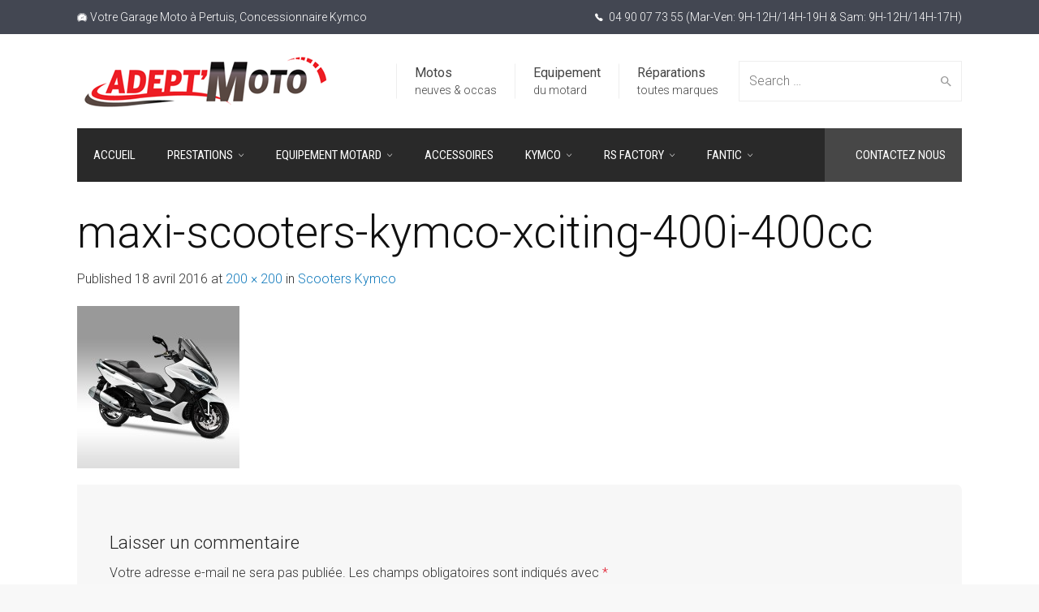

--- FILE ---
content_type: text/html; charset=UTF-8
request_url: https://www.adeptmoto.fr/concessionnaire-kymco/scooters-kymco/attachment/maxi-scooters-kymco-xciting-400i-400cc/
body_size: 14025
content:
<!DOCTYPE html>
<!--[if IE 9 ]><html class="no-js ie9"> <![endif]-->
<!--[if (gt IE 9)|!(IE)]><!--><html class="no-js"> <!--<![endif]-->
    <head>
        <meta charset="UTF-8">
					<meta name="viewport" content="width=device-width, initial-scale=1.0">
		        <link rel="profile" href="http://gmpg.org/xfn/11">
        <link rel="pingback" href="https://www.adeptmoto.fr/xmlrpc.php">        
       <!--[if lte IE 9]><script src="http://cdnjs.cloudflare.com/ajax/libs/html5shiv/3.7/html5shiv.js"></script><![endif]-->
		
       	<!-- Google Tag Manager -->
		<script>(function(w,d,s,l,i){w[l]=w[l]||[];w[l].push({'gtm.start':
		new Date().getTime(),event:'gtm.js'});var f=d.getElementsByTagName(s)[0],
		j=d.createElement(s),dl=l!='dataLayer'?'&l='+l:'';j.async=true;j.src=
		'https://www.googletagmanager.com/gtm.js?id='+i+dl;f.parentNode.insertBefore(j,f);
		})(window,document,'script','dataLayer','GTM-TNVLCXG');</script>
		<!-- End Google Tag Manager -->

		<meta name='robots' content='index, follow, max-image-preview:large, max-snippet:-1, max-video-preview:-1' />

	<!-- This site is optimized with the Yoast SEO plugin v19.13 - https://yoast.com/wordpress/plugins/seo/ -->
	<title>maxi-scooters-kymco-xciting-400i-400cc | Adept&#039;Moto</title>
	<link rel="canonical" href="https://www.adeptmoto.fr/concessionnaire-kymco/scooters-kymco/attachment/maxi-scooters-kymco-xciting-400i-400cc/" />
	<meta property="og:locale" content="fr_FR" />
	<meta property="og:type" content="article" />
	<meta property="og:title" content="maxi-scooters-kymco-xciting-400i-400cc | Adept&#039;Moto" />
	<meta property="og:url" content="https://www.adeptmoto.fr/concessionnaire-kymco/scooters-kymco/attachment/maxi-scooters-kymco-xciting-400i-400cc/" />
	<meta property="og:site_name" content="Adept&#039;Moto" />
	<meta property="og:image" content="https://www.adeptmoto.fr/concessionnaire-kymco/scooters-kymco/attachment/maxi-scooters-kymco-xciting-400i-400cc" />
	<meta property="og:image:width" content="200" />
	<meta property="og:image:height" content="200" />
	<meta property="og:image:type" content="image/jpeg" />
	<script type="application/ld+json" class="yoast-schema-graph">{"@context":"https://schema.org","@graph":[{"@type":"WebPage","@id":"https://www.adeptmoto.fr/concessionnaire-kymco/scooters-kymco/attachment/maxi-scooters-kymco-xciting-400i-400cc/","url":"https://www.adeptmoto.fr/concessionnaire-kymco/scooters-kymco/attachment/maxi-scooters-kymco-xciting-400i-400cc/","name":"maxi-scooters-kymco-xciting-400i-400cc | Adept&#039;Moto","isPartOf":{"@id":"https://www.adeptmoto.fr/#website"},"primaryImageOfPage":{"@id":"https://www.adeptmoto.fr/concessionnaire-kymco/scooters-kymco/attachment/maxi-scooters-kymco-xciting-400i-400cc/#primaryimage"},"image":{"@id":"https://www.adeptmoto.fr/concessionnaire-kymco/scooters-kymco/attachment/maxi-scooters-kymco-xciting-400i-400cc/#primaryimage"},"thumbnailUrl":"https://www.adeptmoto.fr/wp-content/uploads/2016/04/maxi-scooters-kymco-xciting-400i-400cc.jpg","datePublished":"2016-04-18T21:04:49+00:00","dateModified":"2016-04-18T21:04:49+00:00","breadcrumb":{"@id":"https://www.adeptmoto.fr/concessionnaire-kymco/scooters-kymco/attachment/maxi-scooters-kymco-xciting-400i-400cc/#breadcrumb"},"inLanguage":"fr-FR","potentialAction":[{"@type":"ReadAction","target":["https://www.adeptmoto.fr/concessionnaire-kymco/scooters-kymco/attachment/maxi-scooters-kymco-xciting-400i-400cc/"]}]},{"@type":"ImageObject","inLanguage":"fr-FR","@id":"https://www.adeptmoto.fr/concessionnaire-kymco/scooters-kymco/attachment/maxi-scooters-kymco-xciting-400i-400cc/#primaryimage","url":"https://www.adeptmoto.fr/wp-content/uploads/2016/04/maxi-scooters-kymco-xciting-400i-400cc.jpg","contentUrl":"https://www.adeptmoto.fr/wp-content/uploads/2016/04/maxi-scooters-kymco-xciting-400i-400cc.jpg","width":200,"height":200},{"@type":"BreadcrumbList","@id":"https://www.adeptmoto.fr/concessionnaire-kymco/scooters-kymco/attachment/maxi-scooters-kymco-xciting-400i-400cc/#breadcrumb","itemListElement":[{"@type":"ListItem","position":1,"name":"Accueil","item":"https://www.adeptmoto.fr/"},{"@type":"ListItem","position":2,"name":"Concessionnaire Kymco","item":"https://www.adeptmoto.fr/concessionnaire-kymco/"},{"@type":"ListItem","position":3,"name":"Scooters Kymco","item":"https://www.adeptmoto.fr/concessionnaire-kymco/scooters-kymco/"},{"@type":"ListItem","position":4,"name":"maxi-scooters-kymco-xciting-400i-400cc"}]},{"@type":"WebSite","@id":"https://www.adeptmoto.fr/#website","url":"https://www.adeptmoto.fr/","name":"Adept&#039;Moto","description":"Votre Garage Moto à Pertuis","potentialAction":[{"@type":"SearchAction","target":{"@type":"EntryPoint","urlTemplate":"https://www.adeptmoto.fr/?s={search_term_string}"},"query-input":"required name=search_term_string"}],"inLanguage":"fr-FR"}]}</script>
	<!-- / Yoast SEO plugin. -->


<link rel='dns-prefetch' href='//www.google.com' />
<link rel='dns-prefetch' href='//fonts.googleapis.com' />
<link rel='dns-prefetch' href='//s.w.org' />
<link rel='preconnect' href='https://fonts.gstatic.com' crossorigin />
<meta name="viewport" content="width=device-width, initial-scale=1"><link rel='stylesheet' id='layerslider-css'  href='https://www.adeptmoto.fr/wp-content/plugins/LayerSlider/assets/static/layerslider/css/layerslider.css?ver=7.2.0' type='text/css' media='all' />
<link rel='stylesheet' id='ls-google-fonts-css'  href='https://fonts.googleapis.com/css?family=Lato:100,100i,200,200i,300,300i,400,400i,500,500i,600,600i,700,700i,800,800i,900,900i%7COpen+Sans:100,100i,200,200i,300,300i,400,400i,500,500i,600,600i,700,700i,800,800i,900,900i%7CIndie+Flower:100,100i,200,200i,300,300i,400,400i,500,500i,600,600i,700,700i,800,800i,900,900i%7COswald:100,100i,200,200i,300,300i,400,400i,500,500i,600,600i,700,700i,800,800i,900,900i' type='text/css' media='all' />
<link rel='stylesheet' id='wp-block-library-css'  href='https://www.adeptmoto.fr/wp-includes/css/dist/block-library/style.min.css?ver=5.9.12' type='text/css' media='all' />
<style id='global-styles-inline-css' type='text/css'>
body{--wp--preset--color--black: #000000;--wp--preset--color--cyan-bluish-gray: #abb8c3;--wp--preset--color--white: #ffffff;--wp--preset--color--pale-pink: #f78da7;--wp--preset--color--vivid-red: #cf2e2e;--wp--preset--color--luminous-vivid-orange: #ff6900;--wp--preset--color--luminous-vivid-amber: #fcb900;--wp--preset--color--light-green-cyan: #7bdcb5;--wp--preset--color--vivid-green-cyan: #00d084;--wp--preset--color--pale-cyan-blue: #8ed1fc;--wp--preset--color--vivid-cyan-blue: #0693e3;--wp--preset--color--vivid-purple: #9b51e0;--wp--preset--gradient--vivid-cyan-blue-to-vivid-purple: linear-gradient(135deg,rgba(6,147,227,1) 0%,rgb(155,81,224) 100%);--wp--preset--gradient--light-green-cyan-to-vivid-green-cyan: linear-gradient(135deg,rgb(122,220,180) 0%,rgb(0,208,130) 100%);--wp--preset--gradient--luminous-vivid-amber-to-luminous-vivid-orange: linear-gradient(135deg,rgba(252,185,0,1) 0%,rgba(255,105,0,1) 100%);--wp--preset--gradient--luminous-vivid-orange-to-vivid-red: linear-gradient(135deg,rgba(255,105,0,1) 0%,rgb(207,46,46) 100%);--wp--preset--gradient--very-light-gray-to-cyan-bluish-gray: linear-gradient(135deg,rgb(238,238,238) 0%,rgb(169,184,195) 100%);--wp--preset--gradient--cool-to-warm-spectrum: linear-gradient(135deg,rgb(74,234,220) 0%,rgb(151,120,209) 20%,rgb(207,42,186) 40%,rgb(238,44,130) 60%,rgb(251,105,98) 80%,rgb(254,248,76) 100%);--wp--preset--gradient--blush-light-purple: linear-gradient(135deg,rgb(255,206,236) 0%,rgb(152,150,240) 100%);--wp--preset--gradient--blush-bordeaux: linear-gradient(135deg,rgb(254,205,165) 0%,rgb(254,45,45) 50%,rgb(107,0,62) 100%);--wp--preset--gradient--luminous-dusk: linear-gradient(135deg,rgb(255,203,112) 0%,rgb(199,81,192) 50%,rgb(65,88,208) 100%);--wp--preset--gradient--pale-ocean: linear-gradient(135deg,rgb(255,245,203) 0%,rgb(182,227,212) 50%,rgb(51,167,181) 100%);--wp--preset--gradient--electric-grass: linear-gradient(135deg,rgb(202,248,128) 0%,rgb(113,206,126) 100%);--wp--preset--gradient--midnight: linear-gradient(135deg,rgb(2,3,129) 0%,rgb(40,116,252) 100%);--wp--preset--duotone--dark-grayscale: url('#wp-duotone-dark-grayscale');--wp--preset--duotone--grayscale: url('#wp-duotone-grayscale');--wp--preset--duotone--purple-yellow: url('#wp-duotone-purple-yellow');--wp--preset--duotone--blue-red: url('#wp-duotone-blue-red');--wp--preset--duotone--midnight: url('#wp-duotone-midnight');--wp--preset--duotone--magenta-yellow: url('#wp-duotone-magenta-yellow');--wp--preset--duotone--purple-green: url('#wp-duotone-purple-green');--wp--preset--duotone--blue-orange: url('#wp-duotone-blue-orange');--wp--preset--font-size--small: 13px;--wp--preset--font-size--medium: 20px;--wp--preset--font-size--large: 36px;--wp--preset--font-size--x-large: 42px;}.has-black-color{color: var(--wp--preset--color--black) !important;}.has-cyan-bluish-gray-color{color: var(--wp--preset--color--cyan-bluish-gray) !important;}.has-white-color{color: var(--wp--preset--color--white) !important;}.has-pale-pink-color{color: var(--wp--preset--color--pale-pink) !important;}.has-vivid-red-color{color: var(--wp--preset--color--vivid-red) !important;}.has-luminous-vivid-orange-color{color: var(--wp--preset--color--luminous-vivid-orange) !important;}.has-luminous-vivid-amber-color{color: var(--wp--preset--color--luminous-vivid-amber) !important;}.has-light-green-cyan-color{color: var(--wp--preset--color--light-green-cyan) !important;}.has-vivid-green-cyan-color{color: var(--wp--preset--color--vivid-green-cyan) !important;}.has-pale-cyan-blue-color{color: var(--wp--preset--color--pale-cyan-blue) !important;}.has-vivid-cyan-blue-color{color: var(--wp--preset--color--vivid-cyan-blue) !important;}.has-vivid-purple-color{color: var(--wp--preset--color--vivid-purple) !important;}.has-black-background-color{background-color: var(--wp--preset--color--black) !important;}.has-cyan-bluish-gray-background-color{background-color: var(--wp--preset--color--cyan-bluish-gray) !important;}.has-white-background-color{background-color: var(--wp--preset--color--white) !important;}.has-pale-pink-background-color{background-color: var(--wp--preset--color--pale-pink) !important;}.has-vivid-red-background-color{background-color: var(--wp--preset--color--vivid-red) !important;}.has-luminous-vivid-orange-background-color{background-color: var(--wp--preset--color--luminous-vivid-orange) !important;}.has-luminous-vivid-amber-background-color{background-color: var(--wp--preset--color--luminous-vivid-amber) !important;}.has-light-green-cyan-background-color{background-color: var(--wp--preset--color--light-green-cyan) !important;}.has-vivid-green-cyan-background-color{background-color: var(--wp--preset--color--vivid-green-cyan) !important;}.has-pale-cyan-blue-background-color{background-color: var(--wp--preset--color--pale-cyan-blue) !important;}.has-vivid-cyan-blue-background-color{background-color: var(--wp--preset--color--vivid-cyan-blue) !important;}.has-vivid-purple-background-color{background-color: var(--wp--preset--color--vivid-purple) !important;}.has-black-border-color{border-color: var(--wp--preset--color--black) !important;}.has-cyan-bluish-gray-border-color{border-color: var(--wp--preset--color--cyan-bluish-gray) !important;}.has-white-border-color{border-color: var(--wp--preset--color--white) !important;}.has-pale-pink-border-color{border-color: var(--wp--preset--color--pale-pink) !important;}.has-vivid-red-border-color{border-color: var(--wp--preset--color--vivid-red) !important;}.has-luminous-vivid-orange-border-color{border-color: var(--wp--preset--color--luminous-vivid-orange) !important;}.has-luminous-vivid-amber-border-color{border-color: var(--wp--preset--color--luminous-vivid-amber) !important;}.has-light-green-cyan-border-color{border-color: var(--wp--preset--color--light-green-cyan) !important;}.has-vivid-green-cyan-border-color{border-color: var(--wp--preset--color--vivid-green-cyan) !important;}.has-pale-cyan-blue-border-color{border-color: var(--wp--preset--color--pale-cyan-blue) !important;}.has-vivid-cyan-blue-border-color{border-color: var(--wp--preset--color--vivid-cyan-blue) !important;}.has-vivid-purple-border-color{border-color: var(--wp--preset--color--vivid-purple) !important;}.has-vivid-cyan-blue-to-vivid-purple-gradient-background{background: var(--wp--preset--gradient--vivid-cyan-blue-to-vivid-purple) !important;}.has-light-green-cyan-to-vivid-green-cyan-gradient-background{background: var(--wp--preset--gradient--light-green-cyan-to-vivid-green-cyan) !important;}.has-luminous-vivid-amber-to-luminous-vivid-orange-gradient-background{background: var(--wp--preset--gradient--luminous-vivid-amber-to-luminous-vivid-orange) !important;}.has-luminous-vivid-orange-to-vivid-red-gradient-background{background: var(--wp--preset--gradient--luminous-vivid-orange-to-vivid-red) !important;}.has-very-light-gray-to-cyan-bluish-gray-gradient-background{background: var(--wp--preset--gradient--very-light-gray-to-cyan-bluish-gray) !important;}.has-cool-to-warm-spectrum-gradient-background{background: var(--wp--preset--gradient--cool-to-warm-spectrum) !important;}.has-blush-light-purple-gradient-background{background: var(--wp--preset--gradient--blush-light-purple) !important;}.has-blush-bordeaux-gradient-background{background: var(--wp--preset--gradient--blush-bordeaux) !important;}.has-luminous-dusk-gradient-background{background: var(--wp--preset--gradient--luminous-dusk) !important;}.has-pale-ocean-gradient-background{background: var(--wp--preset--gradient--pale-ocean) !important;}.has-electric-grass-gradient-background{background: var(--wp--preset--gradient--electric-grass) !important;}.has-midnight-gradient-background{background: var(--wp--preset--gradient--midnight) !important;}.has-small-font-size{font-size: var(--wp--preset--font-size--small) !important;}.has-medium-font-size{font-size: var(--wp--preset--font-size--medium) !important;}.has-large-font-size{font-size: var(--wp--preset--font-size--large) !important;}.has-x-large-font-size{font-size: var(--wp--preset--font-size--x-large) !important;}
</style>
<link rel='stylesheet' id='cg_toolkit_styles-css'  href='https://www.adeptmoto.fr/wp-content/plugins/commercegurus-toolkit/css/cg_toolkit.css?ver=5.9.12' type='text/css' media='all' />
<link rel='stylesheet' id='contact-form-7-css'  href='https://www.adeptmoto.fr/wp-content/plugins/contact-form-7/includes/css/styles.css?ver=5.6.4' type='text/css' media='all' />
<link rel='stylesheet' id='font-awesome-css'  href='https://www.adeptmoto.fr/wp-content/themes/factory/css/font-awesome/font-awesome.min.css?ver=5.9.12' type='text/css' media='all' />
<link rel='stylesheet' id='ionicons-css'  href='https://www.adeptmoto.fr/wp-content/themes/factory/css/ionicons.css?ver=5.9.12' type='text/css' media='all' />
<link rel='stylesheet' id='animate-css'  href='https://www.adeptmoto.fr/wp-content/themes/factory/css/animate.css?ver=5.9.12' type='text/css' media='all' />
<link rel='stylesheet' id='bootstrap-css'  href='https://www.adeptmoto.fr/wp-content/themes/factory/inc/core/bootstrap/dist/css/bootstrap.min.css?ver=5.9.12' type='text/css' media='all' />
<link rel='stylesheet' id='cg-commercegurus-css'  href='https://www.adeptmoto.fr/wp-content/themes/factory/css/commercegurus.css?ver=5.9.12' type='text/css' media='all' />
<style id='cg-commercegurus-inline-css' type='text/css'>

            .cg-hero-bg {
                background-image: url( https://www.adeptmoto.fr/wp-content/uploads/2016/04/maxi-scooters-kymco-xciting-400i-400cc.jpg );
            }
        
</style>
<link rel='stylesheet' id='cg-responsive-css'  href='https://www.adeptmoto.fr/wp-content/themes/factory/css/responsive.css?ver=5.9.12' type='text/css' media='all' />
<link rel='stylesheet' id='cg-child-styles-css'  href='https://www.adeptmoto.fr/wp-content/themes/factory-child/style.css?ver=5.9.12' type='text/css' media='all' />
<link rel="preload" as="style" href="https://fonts.googleapis.com/css?family=Roboto%20Condensed:300,400,700,300italic,400italic,700italic%7CRoboto:100,300,400,500,700,900,100italic,300italic,400italic,500italic,700italic,900italic%7CPathway%20Gothic%20One:400&#038;display=swap&#038;ver=1654087747" /><link rel="stylesheet" href="https://fonts.googleapis.com/css?family=Roboto%20Condensed:300,400,700,300italic,400italic,700italic%7CRoboto:100,300,400,500,700,900,100italic,300italic,400italic,500italic,700italic,900italic%7CPathway%20Gothic%20One:400&#038;display=swap&#038;ver=1654087747" media="print" onload="this.media='all'"><noscript><link rel="stylesheet" href="https://fonts.googleapis.com/css?family=Roboto%20Condensed:300,400,700,300italic,400italic,700italic%7CRoboto:100,300,400,500,700,900,100italic,300italic,400italic,500italic,700italic,900italic%7CPathway%20Gothic%20One:400&#038;display=swap&#038;ver=1654087747" /></noscript><script type='text/javascript' src='https://www.adeptmoto.fr/wp-includes/js/jquery/jquery.min.js?ver=3.6.0' id='jquery-core-js'></script>
<script type='text/javascript' src='https://www.adeptmoto.fr/wp-includes/js/jquery/jquery-migrate.min.js?ver=3.3.2' id='jquery-migrate-js'></script>
<script type='text/javascript' id='layerslider-utils-js-extra'>
/* <![CDATA[ */
var LS_Meta = {"v":"7.2.0","fixGSAP":"1"};
/* ]]> */
</script>
<script type='text/javascript' src='https://www.adeptmoto.fr/wp-content/plugins/LayerSlider/assets/static/layerslider/js/layerslider.utils.js?ver=7.2.0' id='layerslider-utils-js'></script>
<script type='text/javascript' src='https://www.adeptmoto.fr/wp-content/plugins/LayerSlider/assets/static/layerslider/js/layerslider.kreaturamedia.jquery.js?ver=7.2.0' id='layerslider-js'></script>
<script type='text/javascript' src='https://www.adeptmoto.fr/wp-content/plugins/LayerSlider/assets/static/layerslider/js/layerslider.transitions.js?ver=7.2.0' id='layerslider-transitions-js'></script>
<script type='text/javascript' src='https://www.adeptmoto.fr/wp-content/themes/factory/js/src/cond/owl.carousel.min.js?ver=5.9.12' id='owlcarousel-js'></script>
<script type='text/javascript' src='https://www.adeptmoto.fr/wp-content/themes/factory/js/src/cond/modernizr.js?ver=5.9.12' id='factorycommercegurus_modernizr_custom-js'></script>
<script type='text/javascript' src='https://www.adeptmoto.fr/wp-content/themes/factory/js/src/cond/keyboard-image-navigation.js?ver=20120202' id='cg-keyboard-image-navigation-js'></script>
<script type='text/javascript' src='https://www.adeptmoto.fr/wp-content/themes/factory/js/src/cond/scrollfix.js?ver=5.9.12' id='factorycommercegurus_scrollfix-js'></script>
<meta name="generator" content="Powered by LayerSlider 7.2.0 - Multi-Purpose, Responsive, Parallax, Mobile-Friendly Slider Plugin for WordPress." />
<!-- LayerSlider updates and docs at: https://layerslider.com -->
<link rel="https://api.w.org/" href="https://www.adeptmoto.fr/wp-json/" /><link rel="alternate" type="application/json" href="https://www.adeptmoto.fr/wp-json/wp/v2/media/71275" /><meta name="generator" content="WordPress 5.9.12" />
<link rel='shortlink' href='https://www.adeptmoto.fr/?p=71275' />
<link rel="alternate" type="application/json+oembed" href="https://www.adeptmoto.fr/wp-json/oembed/1.0/embed?url=https%3A%2F%2Fwww.adeptmoto.fr%2Fconcessionnaire-kymco%2Fscooters-kymco%2Fattachment%2Fmaxi-scooters-kymco-xciting-400i-400cc%2F%23main" />
<link rel="alternate" type="text/xml+oembed" href="https://www.adeptmoto.fr/wp-json/oembed/1.0/embed?url=https%3A%2F%2Fwww.adeptmoto.fr%2Fconcessionnaire-kymco%2Fscooters-kymco%2Fattachment%2Fmaxi-scooters-kymco-xciting-400i-400cc%2F%23main&#038;format=xml" />
<meta name="generator" content="Redux 4.5.10" /><meta name="generator" content="Powered by WPBakery Page Builder - drag and drop page builder for WordPress."/>
<link rel="icon" href="https://www.adeptmoto.fr/wp-content/uploads/2022/06/cropped-adeptmoto-favicon-32x32.jpg" sizes="32x32" />
<link rel="icon" href="https://www.adeptmoto.fr/wp-content/uploads/2022/06/cropped-adeptmoto-favicon-192x192.jpg" sizes="192x192" />
<link rel="apple-touch-icon" href="https://www.adeptmoto.fr/wp-content/uploads/2022/06/cropped-adeptmoto-favicon-180x180.jpg" />
<meta name="msapplication-TileImage" content="https://www.adeptmoto.fr/wp-content/uploads/2022/06/cropped-adeptmoto-favicon-270x270.jpg" />

	<style type="text/css">

		
			.cg-announcements 
			{
				background-color: #434752;
			}

			
			.cg-announcements,
			.cg-announcements a,
			.cg-announcements a:hover

			{
				color: #ffffff;
			}

			
			.cg-header-fixed .menu > li.menu-full-width .cg-submenu-ddown .container > ul > li > a:hover, 
			.cg-primary-menu .menu > li.menu-full-width .cg-submenu-ddown .container > ul > li > a:hover 
			{
				color: #333333;
			}
		
					.cg-primary-menu .menu > li .cg-submenu-ddown .container > ul > li:hover > a,
			.cg-header-fixed .menu > li .cg-submenu-ddown .container > ul > li:hover > a,
			.cg-primary-menu .menu > li .cg-submenu-ddown .container > ul > li > a:hover,
			.cg-header-fixed .menu > li .cg-submenu-ddown .container > ul > li > a:hover,
			.menu > li .cg-submenu-ddown .container > ul .menu-item-has-children .cg-submenu li a:hover,
			.cg-primary-menu .menu > li .cg-submenu-ddown .container > ul .menu-item-has-children > a:hover:after {
				background-color: #d90204; 
				border-color: #d90204;
			}

		
					body {
				background-color: #f8f8f8; 
			}

		
		
		
		
						.cg-hero-bg {
				background-image: url('https://www.adeptmoto.fr/wp-content/uploads/2016/03/generique-heading-bg.jpg'); 
			}
		
		
					#main-wrapper, 
			body.boxed #main-wrapper,
			#cg-page-wrap,
			.page-container {
				background-color: #ffffff; 
			}
		
		
			#top,
			.cg-primary-menu .menu > li > a:before,
			.new.menu-item a:after, 
			.cg-primary-menu-below-wrapper .menu > li.current_page_item > a,
			.cg-primary-menu-below-wrapper .menu > li.current-menu-ancestor > a,
			.cg-primary-menu-below-wrapper .menu > li.current_page_parent > a,
			.bttn:before, .cg-product-cta .button:before, 
			.slider .cg-product-cta .button:before, 
			.widget_shopping_cart_content p.buttons a.button:before,
			.faqs-reviews .accordionButton .icon-plus:before, 
			.content-area ul.bullets li:before,
			.container .mejs-controls .mejs-time-rail .mejs-time-current,
			.wpb_toggle:before, h4.wpb_toggle:before,
			#filters button.is-checked,
			.first-footer ul.list li:before,
			.tipr_content,
			.navbar-toggle .icon-bar,
			#calendar_wrap caption,
			.subfooter #mc_signup_submit,
			.container .wpb_accordion .wpb_accordion_wrapper .wpb_accordion_header.ui-accordion-header-active,
			.page-numbers li span.current,
			.page-numbers li a:hover,
			.product-category-description,
			.nav-slit h3,
			.cg-folio-thumb,
			.cg-folio-button,
			.cg-extra-product-options li a:after,
			.post-tags a:hover, 
			body.single-post.has-featured-image .header-wrapper .entry-meta time,
			#respond input#submit,
			#respond input#submit:hover,
			.content-area footer.entry-meta a:after,
			body .flex-direction-nav a,
			body.single-post .content-area footer.entry-meta a:after,
			.content-area .medium-blog footer.entry-meta a:after,
			.cg-primary-menu .menu > li .cg-submenu-ddown .container > ul > li a:hover:after,
			.container #mc_signup_submit,
			.cg-overlay-feature .cg-copy span.subtitle strong,
			.cg-overlay-slideup:hover .cg-copy,
			.container .mc4wp-form input[type="submit"],
			.woocommerce .widget_price_filter .price_slider_wrapper .ui-widget-content,
			.wpcf7 input.wpcf7-submit,
			.double-bounce1, .double-bounce2,
			.entry-content a.more-link:before,
			.woocommerce a.button.alt,
			.woocommerce a.button.alt:hover,
			.widget_pages ul li:before, 
			.widget_meta ul li:before, 
			.widget_archive ul li:before, 
			.widget_categories ul li:before, 
			.widget_nav_menu ul li:before,
			.woocommerce button.button.alt,
			.woocommerce button.button.alt:hover,
			.woocommerce input.button.alt,
			.woocommerce input.button.alt:hover

			{
				background-color: #d90204; 
			}

			.page-numbers li span.current,
			ul.tiny-cart li ul.cart_list li.buttons .button.checkout,
			.page-numbers li a:hover, 
			.page-numbers li span.current,
			.page-numbers li span.current:hover,
			.page-numbers li a:hover,
			.vc_read_more,
			body .wpb_teaser_grid .categories_filter li a:hover, 
			.owl-theme .owl-controls .owl-page.active span, 
			.owl-theme .owl-controls.clickable .owl-page:hover span,
			.woocommerce-page .container .cart-collaterals a.button,
			.container .wpb_content_element .wpb_tabs_nav li.ui-tabs-active a,
			.order-wrap,
			.cg-product-cta .button:hover,
			.slider .cg-product-cta .button:hover,
			.widget_shopping_cart_content p.buttons a.button.checkout,
			.entry-content a.more-link:hover,
			body.home .wpb_text_column p a.more-link:hover,
			#respond input#submit,
			.up-sells-bottom h2 span,
			.content-area .up-sells-bottom h2 span,
			.related h2 span,
			.content-area .related h2 span,
			.cross-sells h2 span,
			.woocommerce-page .content-area form .coupon h3 span,
			body .vc_tta.vc_general.vc_tta-color-white .vc_tta-tab.vc_active span,
			body.error404 .content-area a.btn,
			body .flexslider,
			body.woocommerce-page ul.products li.product a:hover img,
			.cg-primary-menu .menu > li:hover

			{
				border-color: #d90204;
			}

			.post-tags a:hover:before,
			.cat-links a:hover:before,
			.tags-links a:hover:before {
				border-right-color: #d90204;
			}

			.container .wpb_content_element .wpb_tabs_nav li.ui-tabs-active a:before {
				border-top-color: #d90204;
			}

			a,
			body.bbpress button,
			.cg-features i,
			.cg-features h2,
			.toggle-active i.fa,
			.cg-menu-beside .cg-cart-count,
			.widget_layered_nav ul.yith-wcan-list li a:before,
			.widget_layered_nav ul.yith-wcan-list li.chosen a:before,
			.widget_layered_nav ul.yith-wcan-list li.chosen a,
			.cg-menu-below .cg-extras .cg-header-details i,
			blockquote:before,
			blockquote:after,
			article.format-link .entry-content p:before,
			.container .ui-state-default a, 
			.container .ui-state-default a:link, 
			.container .ui-state-default a:visited,
			.logo a,
			.container .cg-product-cta a.button.added:after,
			.woocommerce-breadcrumb a,
			#cg-articles h3 a,
			.cg-recent-folio-title a, 
			.content-area h2.cg-recent-folio-title a,
			.cg-product-info .yith-wcwl-add-to-wishlist a:hover:before,
			.cg-product-wrap .yith-wcwl-add-to-wishlist .yith-wcwl-wishlistexistsbrowse.show a:before,
			.cg-primary-menu-below-wrapper .menu > li.download a span:before,
			.cg-primary-menu-below-wrapper .menu > li.download a:before,
			.cg-primary-menu-below-wrapper .menu > li.arrow a span:before,
			.cg-primary-menu-below-wrapper .menu > li.arrow a:before,
			.widget_rss ul li a,
			.lightwrapper .widget_rss ul li a,
			.woocommerce-tabs .tabs li a:hover,
			.content-area .checkout-confirmed-payment p,
			.icon.cg-icon-bag-shopping-2, 
			.icon.cg-icon-basket-1, 
			.icon.cg-icon-shopping-1,
			#top-menu-wrap li a:hover,
			.cg-product-info .yith-wcwl-add-to-wishlist .yith-wcwl-wishlistaddedbrowse a:before, 
			.cg-product-info .yith-wcwl-add-to-wishlist .yith-wcwl-wishlistaddedbrowse a:hover:before,
			.widget ul.product-categories ul.children li a:before,
			.widget_pages ul ul.children li a:before,
			.container .wpb_content_element .wpb_tabs_nav li.ui-tabs-active a,
			.container .wpb_tabs .wpb_tabs_nav li a:hover,
			.widget a:hover,
			.cg-product-cta a.button.added,
			.woocommerce-tabs .tabs li.active a,
			.summary .price ins .amount,
			.woocommerce div.product p.price,
			body.woocommerce-page ul.products li.product .price,
			ul.tiny-cart li a.cart_dropdown_link:before,
			button.mfp-close:hover,
			body .vc_custom_heading a:hover,
			body.error404 .content-area a.btn,
			.no-grid .vc_custom_heading a:hover,
			.cg-price-action .cg-product-cta a,
			.prev-product:hover:before, 
			.next-product:hover:before,
			.widget.woocommerce .amount,
			.woocommerce nav.woocommerce-pagination ul li span.current,
			.cg-primary-menu .menu > li.menu-full-width .cg-submenu-ddown .container > ul > li > a:hover,
			.container .wpb_tour.wpb_content_element .wpb_tour_tabs_wrapper .wpb_tabs_nav li.ui-state-active a,
			.cg-header-fixed .menu > li.menu-full-width .cg-submenu-ddown .container > ul > li .cg-submenu ul li.title a:hover,
			.cg-primary-menu .menu > li.menu-full-width .cg-submenu-ddown .container > ul > li .cg-submenu ul li.title a:hover 

			{
				color: #d90204;
			}

			.owl-theme .owl-controls .owl-buttons div:hover,
			article.format-link .entry-content p:hover,
			.container .ui-state-hover,
			#filters button.is-checked,
			#filters button.is-checked:hover,
			.map_inner,
			h4.widget-title span,
			.wpb_teaser_grid .categories_filter li.active a,
			.cg-header-fixed .menu > li .cg-submenu-ddown, 
			body .wpb_teaser_grid .categories_filter li.active a,
			.cg-wp-menu-wrapper .menu li a:hover,
			.cg-primary-menu-beside .cg-wp-menu-wrapper .menu li:hover a,
			.cg-header-fixed .cg-wp-menu-wrapper .menu li:hover a,
			.container .cg-product-cta a.button.added,
			h4.widget-title span,
			#secondary h4.widget-title span,
			.container .wpb_accordion .wpb_accordion_wrapper .wpb_accordion_header.ui-accordion-header-active

			{
				border-color: #d90204;
			}


			ul.tabNavigation li a.active,
			.wpb_teaser_grid .categories_filter li.active a,
			ul.tiny-cart li ul.cart_list li.buttons .button.checkout,
			.cg-primary-menu .menu > li:before

			{
				background: #d90204;

			}

			.tipr_point_top:after,
			.woocommerce .woocommerce-tabs ul.tabs li.active a:after {
				border-top-color: #d90204;
			}

			.tipr_point_bottom:after,
			.content-area a:hover
			{
				border-bottom-color: #d90204;
			}

		
		
			a,
			.logo a,
			#secondary .widget_rss ul li a,
			.navbar ul li.current-menu-item a, 
			.navbar ul li.current-menu-ancestor a, 
			body.woocommerce ul.products li.product a:hover,
			#cg-articles h3 a,
			.current-menu-item,
			.content-area table.my_account_orders td.order-actions a,
			body.blog.has-featured-image .header-wrapper p.sub-title a,
			.content-area .cart-collaterals table a.shipping-calculator-button,
			.content-area h6 a.email,
			#secondary .widget_recent_entries ul li a

			{
				color: #117abc; 
			}


		
					.page-container a:hover,
			.page-container a:focus,
			body.single footer.entry-meta a:hover,
			.content-area table a:hover,
			.cg-blog-date .comments-link a:hover,
			.widget ul.product-categories li a:hover,
			.widget ul.product-categories ul.children li a:hover,
			#top .dropdown-menu li a:hover, 
			ul.navbar-nav li .nav-dropdown li a:hover,
			.navbar ul li.current-menu-item a:hover, 
			.navbar ul li.current-menu-ancestor a:hover,
			.content-area a.post-edit-link:hover:before,
			.cg-header-fixed .menu > li .cg-submenu-ddown .container > ul > li a:hover, 
			body .cg-primary-menu .menu > li .cg-submenu-ddown .container > ul > li a:hover, 
			.cg-submenu-ddown .container > ul > li > a:hover,
			.cg-header-fixed .menu > li .cg-submenu-ddown .container > ul > li a:hover,
			.cg-primary-menu .menu > li .cg-submenu-ddown .container > ul > li a:hover,
			.blog-pagination ul li a:hover,
			.content-area .medium-blog footer.entry-meta a:hover,
			.widget.popular-posts ul li a.wpp-post-title:hover,
			body .content-area article h2 a:hover,
			body .vc_custom_heading a:hover,
			.widget_tag_cloud a:hover,
			body.woocommerce-page ul.products li.product .button:hover,
			#secondary .widget_recent_entries ul li a:hover

			{
				color: #000000; 
			}

			.dropdown-menu > li > a:hover {
				background-color: #000000; 
			}

		
		
			@media only screen and (min-width: 1100px) { 

				.rightnav,
				.rightnav h4.widget-title {
					color: #444444;
				}

			}
		
		
				.cg-primary-menu .menu > li > a,
				.cg-primary-menu-below-wrapper .menu > li.secondary.current_page_item > a,
				body .cg-primary-menu-left.cg-primary-menu .menu > li.secondary.current_page_item:hover > a {
					color: #ffffff;
				}

		
		/* Sticky Header Text */

		
			.cg-transparent-header.scroller .cg-primary-menu .menu > li > a,
			.cg-transparent-header.scroller .rightnav .cart_subtotal,
			.cg-transparent-header.scroller .search-button,
			body.transparent-light .cg-transparent-header.scroller .cg-primary-menu .menu > li > a, 
			body.transparent-light .cg-transparent-header.scroller .rightnav .cart_subtotal, 
			body.transparent-light .cg-transparent-header.scroller .search-button,
			body.transparent-dark .cg-transparent-header.scroller .cg-primary-menu .menu > li > a,
			body.transparent-dark .cg-transparent-header.scroller .rightnav .cart_subtotal,
			body.transparent-dark .cg-transparent-header.scroller .search-button,
			.cg-header-fixed-wrapper .rightnav .cart_subtotal,
			.cg-header-fixed .cg-primary-menu .menu > li > a {
				color: #222222;
			}


			.cg-transparent-header.scroller .burger span,
			body.transparent-light .cg-transparent-header.scroller .burger span,
			body.transparent-dark .cg-transparent-header.scroller .burger span {
				background: #222222;
			}

			.cg-transparent-header.scroller .leftnav a,
			.cg-header-fixed .leftnav a {
				color: #222222;
				border-color: #222222;
			}



		
		
			@media only screen and (max-width: 1100px) { 
				body .cg-header-wrap .cg-transparent-header,
				body.transparent-light .cg-header-wrap .cg-transparent-header,
				body.transparent-dark .cg-header-wrap .cg-transparent-header,
				body .cg-menu-below,
				.scroller, 
				body.transparent-light .cg-header-wrap .scroller, 
				body.transparent-dark .cg-header-wrap .scroller {
					background: #ffffff; 
				}
			}

		
		/* Standard Logo */
		
			@media only screen and (min-width: 1100px) {
				.cg-transparent-header,
				.cg-menu-below {
					height: 68px;
				}

				.leftnav .cg-main-logo img {
					height: 68px;
					width: auto;
				}

				.cg-extras {
					line-height: 68px;
				}

				.cg-menu-below,
				.cg-menu-below .ul.tiny-cart,
				.cg-logo-center .search-button,
				.cg-menu-below .leftnav a { 
					line-height: 116px;
				}

				.cg-menu-below .ul.tiny-cart,
				.cg-menu-below .cg-extras .site-search {
					height: 116px;
					line-height: 116px;
				}

				.rightnav .extra {
					height: 116px;
				}


			}

		
		/* Standard Top Padding */
		
		/* Standard Bottom Padding */
		
			@media only screen and (min-width: 1100px) {
				.cg-transparent-header,
				.cg-menu-below {
					height: 116px;
				}

				.cg-transparent-header .cg-primary-menu .menu > li > a {
					padding-bottom: 50px;
				}
			}

		
		/* Dynamic Logo Width */
		
			@media only screen and (min-width: 1100px) {
				.cg-menu-below .leftnav.dynamic-logo-width {
					width: 31%;
				}

				.rightnav {
					width: 69%;
				}

			}

				.cg-menu-below .leftnav.text-logo {
				  min-height: auto;
				  padding-bottom: inherit;
				}

		
		/* Heading Top Margin */
		
				.header-wrapper {
					padding-top: 155px;
				}

		
		/* Heading Bottom Margin */
		
				.header-wrapper {
					padding-bottom: 125px;
				}

		
		
			@media only screen and (max-width: 1100px) {

				.cg-wp-menu-wrapper .activate-mobile-search {
					line-height: 60px;
				}

				.cg-menu-below .leftnav.text-logo {
					height: 60px;
					line-height: 60px;
				}

				.mean-container a.meanmenu-reveal {
					height: 60px;
				}

				.cg-menu-below .logo a {
					line-height: 60px;
				}

				.mean-container .mean-nav {
					margin-top: 60px;
				}
			}

		
		
			@media only screen and (max-width: 1100px) {
				.logo img, .cg-menu-below .logo img {
					max-height: 35px;
				}
			}

		
					.first-footer

			{
				background-color: #222222; 
			}

		
					.second-footer

			{
				background-color: #eeeeee; 
			}

		
					.first-footer, .first-footer h4.widget-title, .first-footer a:hover, .first-footer li  

			{
				color: #f2f2f2; 
			}

		
					.first-footer a  

			{
				color: #ffffff; 
			}

		
		
			.second-footer, .second-footer h4.widget-title, .second-footer a, .second-footer a:hover, .second-footer li  

			{
				color: #333333; 
			}

		

		
	</style>

	<style id="factorycommercegurus_reduxopt-dynamic-css" title="dynamic-css" class="redux-options-output">.cg-transparent-header, .cg-logo-center, .cg-logo-left{background-color:#ffffff;}
						.cg-primary-menu-below-wrapper .menu > li.current_page_item > a, 
						.cg-primary-menu-below-wrapper .menu > li.current_page_item > a:hover, 
						.cg-primary-menu-below-wrapper .menu > li.current_page_item:hover > a, 
						.cg-primary-menu-below-wrapper .menu > li.current-menu-ancestor > a,
						body .cg-primary-menu-left.cg-primary-menu .menu > li.current_page_item:hover > a, 
						.cg-primary-menu-left.cg-primary-menu .menu > li.current-menu-ancestor:hover > a, 
						.cg-primary-menu-below-wrapper .menu > li.current-menu-ancestor > a:hover,  
						.cg-primary-menu-below-wrapper .menu > li.current_page_parent > a, 
						.cg-primary-menu-below-wrapper .menu > li.secondary.current-menu-ancestor a:before{color:#292929;}.cg-primary-menu-center ul.menu, .cg-primary-menu-left ul.menu{background-color:#292929;}.cg-primary-menu-below-wrapper .menu > li.secondary > a{background-color:#474747;}.cg-primary-menu-left.cg-primary-menu .menu > li:not(.current_page_parent) > a:hover, .cg-primary-menu-left.cg-primary-menu .menu > li:not(.current_page_parent):hover > a{color:#cccccc;}.cg-header-fixed-wrapper.cg-is-fixed{background-color:#ffffff;}.mean-container a.meanmenu-reveal span{background-color:#000;}.mobile-search i{color:#000;}.cg-primary-menu .menu > li > a,ul.tiny-cart > li > a,.rightnav .cart_subtotal{font-family:"Roboto Condensed";text-transform:uppercase;font-weight:400;font-style:normal;font-size:15px;}.cg-header-fixed .menu > li.menu-full-width .cg-submenu-ddown .container > ul > li > a, .cg-primary-menu .menu > li.menu-full-width .cg-submenu-ddown .container > ul > li > a, .menu-full-width .cg-menu-title, .cg-header-fixed .menu > li.menu-full-width .cg-submenu-ddown .container > ul .menu-item-has-children > a, .cg-primary-menu .menu > li .cg-submenu-ddown ul li.image-item-title a, .cg-primary-menu .menu > li .cg-submenu-ddown ul li.image-item-title ul a,
.cg-primary-menu .menu > li.menu-full-width .cg-submenu-ddown .container > ul .menu-item-has-children > a, .cg-header-fixed .menu > li.menu-full-width .cg-submenu-ddown .container > ul > li .cg-submenu ul li.title a, .cg-primary-menu .menu > li.menu-full-width .cg-submenu-ddown .container > ul > li .cg-submenu ul li.title a, .cg-primary-menu .menu > li.menu-full-width .cg-submenu-ddown .container > ul > li > a:hover{font-family:Roboto;font-weight:300;font-style:normal;color:#333333;font-size:15px;}.cg-primary-menu .menu > li .cg-submenu-ddown .container > ul > li a, .cg-submenu-ddown .container > ul > li > a, .cg-header-fixed .menu > li.menu-full-width .cg-submenu-ddown .container > ul > li .cg-submenu ul li ul li a, .cg-primary-menu .menu > li.menu-full-width .cg-submenu-ddown .container > ul > li .cg-submenu ul li ul li a, body .cg-primary-menu .menu > li .cg-submenu-ddown .container > ul > li a:hover{font-family:Roboto;text-transform:none;font-weight:300;font-style:normal;color:#333333;font-size:14px;}body,select,input,textarea,button,h1,h2,h3,h4,h5,h6{font-family:Roboto;line-height:26px;font-weight:300;font-style:normal;color:#333333;font-size:16px;}.container .mc4wp-form input[type="submit"],.text-logo a{font-family:"Pathway Gothic One";text-transform:uppercase;font-weight:400;font-style:normal;}.content-area .entry-content p,.product p,.content-area .vc_toggle_title h4,.content-area ul,.content-area ol,.vc_figure-caption,.authordescription p,body.page-template-template-home-default .wpb_text_column p{font-family:Roboto;line-height:26px;font-weight:300;font-style:normal;color:#343e47;font-size:16px;}h1,.content-area h1,h1.cg-page-title,.summary h1,.content-area .summary h1{font-family:Roboto;line-height:70px;font-weight:300;font-style:normal;color:#111;font-size:55px;}h2,.content-area h2{font-family:Roboto;line-height:32px;font-weight:300;font-style:normal;color:#222;font-size:22px;}h3,.content-area h3{font-family:Roboto;line-height:23px;font-weight:300;font-style:normal;color:#222;font-size:15px;}h4,.content-area h4,body .vc_separator h4{font-family:Roboto;line-height:32px;font-weight:300;font-style:normal;color:#222;font-size:22px;}h5,.content-area h5{font-family:Roboto;line-height:30px;font-weight:300;font-style:normal;color:#222;font-size:20px;}h6,.content-area h6{font-family:Roboto;line-height:23px;font-weight:300;font-style:normal;color:#343e47;font-size:15px;}h4.widget-title,#secondary h4.widget-title a,.subfooter h4{font-family:"Roboto Condensed";text-transform:uppercase;line-height:23px;font-weight:400;font-style:normal;color:#222;font-size:17px;}</style><noscript><style> .wpb_animate_when_almost_visible { opacity: 1; }</style></noscript>    </head>
    <body id="skrollr-body" class="attachment attachment-template-default single single-attachment postid-71275 attachmentid-71275 attachment-jpeg group-blog cg-header-style-default cg-sticky-enabled  cgtoolkit wpb-js-composer js-comp-ver-6.9.0 vc_responsive">

    <!-- Google Tag Manager (noscript) -->
	<noscript><iframe src="https://www.googletagmanager.com/ns.html?id=GTM-TNVLCXG"
	height="0" width="0" style="display:none;visibility:hidden"></iframe></noscript>
	<!-- End Google Tag Manager (noscript) -->

    
		<div id="main-wrapper" class="content-wrap">

							
<!-- Load Top Bar -->

	<div class="cg-announcements mobile-visible">

		<div class="container">
			<div class="row">
				<div class="col-sm-12 col-md-6 col-lg-6 top-bar-left">
																							<div id="text-16" class="widget_text">			<div class="textwidget"><ul class="inline">
<li><i class="ion-ios-speedometer"></i>Votre Garage Moto à Pertuis, Concessionnaire Kymco</li>
</ul></div>
		</div>																				</div>
				<div class="col-sm-12 col-md-6 col-lg-6 top-bar-right">
											<div id="text-15" class="widget_text">			<div class="textwidget"><ul class="inline">
<li><i class="ion-ios-telephone"></i> 04 90 07 73 55 (Mar-Ven: 9H-12H/14H-19H & Sam: 9H-12H/14H-17H)</li>
</ul></div>
		</div>									</div>		
			</div>
		</div>
	</div>
	
<!--/ End Top Bar -->

<!-- Only load if Mobile Search Widget Area is Enabled -->

	<script>

	    ( function ( $ ) {
	        "use strict";

	        $( document ).ready( function () {
	            $( ".activate-mobile-search" ).click( function () {
	                $( ".mobile-search-reveal" ).slideToggle( "fast" );
	            } );
	        } );

	    }( jQuery ) );
	</script>

	<div class="mobile-search-reveal">
		<div class="container">
			<div class="row">
				<div class="col-lg-12 col-md-12">
					<div class="activate-mobile-search close"><i class="ion-close-round"></i></div>
					<div id="search-2" class="widget_search"><form role="search" method="get" class="search-form" action="https://www.adeptmoto.fr/">
    <label>
        <span class="screen-reader-text">Search for:</span>
        <input type="search" class="search-field" placeholder="Search &hellip;" value="" name="s">
    </label>
    <input type="submit" class="search-submit" value="Search">
</form>
</div>				</div>
			</div>
		</div>
	</div>
<!--/ End Mobile Search -->

	<div id="wrapper" class="cg-heading-align-center">
	<!-- Left Logo with menu below -->
	<div class="cg-menu-below cg-logo-left cg-menu-left">
		<div class="container">
			<div class="cg-logo-cart-wrap">
				<div class="cg-logo-inner-cart-wrap">
					<div class="row">
						<div class="container width-auto">
							<div class="cg-wp-menu-wrapper">
								<div id="load-mobile-menu">
								</div>

																	<div class="activate-mobile-search"><i class="ion-android-search mobile-search-icon"></i></div>
								
								<div class="rightnav">
									<div class="cg-extras">
															
																				<div class="extra">				<div class="site-search">
				<div class="widget widget_search"><form role="search" method="get" class="search-form" action="https://www.adeptmoto.fr/">
    <label>
        <span class="screen-reader-text">Search for:</span>
        <input type="search" class="search-field" placeholder="Search &hellip;" value="" name="s">
    </label>
    <input type="submit" class="search-submit" value="Search">
</form>
</div>				</div>
					</div>
										 
										<div class="extra"><div id="text-18" class="cg-header-details widget_text"><h4 class="widget-title"><span>Réparations</span></h4>			<div class="textwidget">toutes marques</div>
		</div><div id="text-19" class="cg-header-details widget_text"><h4 class="widget-title"><span>Equipement</span></h4>			<div class="textwidget">du motard</div>
		</div><div id="text-20" class="cg-header-details widget_text"><h4 class="widget-title"><span>Motos</span></h4>			<div class="textwidget">neuves & occas</div>
		</div></div>


									</div><!--/cg-extras --> 
								</div><!--/rightnav -->

								
									<div class="leftnav logo image dynamic-logo-width">
										<a class="cg-main-logo" href="https://www.adeptmoto.fr/" rel="home">
											<span class="helper"></span>
																						<img src="https://www.adeptmoto.fr/wp-content/uploads/2016/03/adept-moto-logo-site.png" alt="Adept&#039;Moto"/>
																					</a>
									</div>

								
							</div>
						</div><!--/container -->
					</div><!--/row -->
				</div><!--/cg-logo-inner-cart-wrap -->
			</div><!--/cg-logo-cart-wrap -->
		</div><!--/container -->
	</div><!--/cg-menu-below -->
	<div class="cg-primary-menu cg-wp-menu-wrapper cg-primary-menu-below-wrapper cg-primary-menu-left">
		<div class="container">
			<div class="row margin-auto">
			
											<div class="cg-main-menu"><ul id="menu-header-menu" class="menu"><li id="menu-item-1925" class="menu-item menu-item-type-post_type menu-item-object-page menu-item-home menu-item-1925"><a href="https://www.adeptmoto.fr/">Accueil</a></li>
<li id="menu-item-2065" class="menu-item menu-item-type-post_type menu-item-object-page menu-item-has-children menu-parent-item menu-item-2065"><a href="https://www.adeptmoto.fr/nos-prestations/">Prestations</a>
<div class=cg-submenu-ddown><div class='container'>
<ul class="cg-menu-ul">
	<li id="menu-item-2373" class="menu-item menu-item-type-post_type menu-item-object-page menu-item-2373"><a href="https://www.adeptmoto.fr/nos-prestations/reparation-moto/">Réparation Moto</a></li>
	<li id="menu-item-2329" class="menu-item menu-item-type-post_type menu-item-object-page menu-item-2329"><a href="https://www.adeptmoto.fr/nos-prestations/service-rapide-moto/">Service Rapide Moto</a></li>
	<li id="menu-item-3192" class="menu-item menu-item-type-post_type menu-item-object-page menu-item-3192"><a href="https://www.adeptmoto.fr/nos-prestations/pneus-moto-pertuis/">Pneus Moto</a></li>
	<li id="menu-item-3218" class="menu-item menu-item-type-post_type menu-item-object-page menu-item-3218"><a href="https://www.adeptmoto.fr/nos-prestations/gravage-moto-pertuis/">Gravage Moto</a></li>
	<li id="menu-item-2825" class="menu-item menu-item-type-post_type menu-item-object-page menu-item-2825"><a href="https://www.adeptmoto.fr/nos-prestations/depannage-moto/">Dépannage Moto</a></li>
</ul></div></div>
</li>
<li id="menu-item-2058" class="menu-item menu-item-type-post_type menu-item-object-page menu-item-has-children menu-parent-item menu-item-2058"><a href="https://www.adeptmoto.fr/equipement-motard/">Equipement Motard</a>
<div class=cg-submenu-ddown><div class='container'>
<ul class="cg-menu-ul">
	<li id="menu-item-2708" class="menu-item menu-item-type-post_type menu-item-object-page menu-item-2708"><a href="https://www.adeptmoto.fr/equipement-motard/vente-casque-moto/">Vente Casque Moto</a></li>
	<li id="menu-item-2738" class="menu-item menu-item-type-post_type menu-item-object-page menu-item-2738"><a href="https://www.adeptmoto.fr/equipement-motard/vente-gants-moto/">Vente Gants Moto</a></li>
	<li id="menu-item-2873" class="menu-item menu-item-type-post_type menu-item-object-page menu-item-2873"><a href="https://www.adeptmoto.fr/equipement-motard/vente-chaussures-moto/">Vente Chaussures Moto</a></li>
	<li id="menu-item-3030" class="menu-item menu-item-type-post_type menu-item-object-page menu-item-3030"><a href="https://www.adeptmoto.fr/equipement-motard/vente-blouson-moto/">Vente Blouson Moto</a></li>
	<li id="menu-item-3582" class="menu-item menu-item-type-post_type menu-item-object-page menu-item-3582"><a href="https://www.adeptmoto.fr/equipement-motard/vente-jeans-moto/">Vente Jeans Moto</a></li>
	<li id="menu-item-3551" class="menu-item menu-item-type-post_type menu-item-object-page menu-item-3551"><a href="https://www.adeptmoto.fr/equipement-motard/vente-collection-vr46/">Vente Collection VR46</a></li>
</ul></div></div>
</li>
<li id="menu-item-71060" class="menu-item menu-item-type-post_type menu-item-object-page menu-item-71060"><a href="https://www.adeptmoto.fr/accessoires-moto-pertuis/">Accessoires</a></li>
<li id="menu-item-71226" class="menu-item menu-item-type-post_type menu-item-object-page menu-item-has-children menu-parent-item menu-item-71226"><a href="https://www.adeptmoto.fr/concessionnaire-kymco/">Kymco</a>
<div class=cg-submenu-ddown><div class='container'>
<ul class="cg-menu-ul">
	<li id="menu-item-71310" class="menu-item menu-item-type-post_type menu-item-object-page menu-item-71310"><a href="https://www.adeptmoto.fr/concessionnaire-kymco/scooters-kymco/">Scooters Kymco</a></li>
	<li id="menu-item-71311" class="menu-item menu-item-type-post_type menu-item-object-page menu-item-71311"><a href="https://www.adeptmoto.fr/concessionnaire-kymco/quads-kymco/">Quads Kymco</a></li>
</ul></div></div>
</li>
<li id="menu-item-71864" class="menu-item menu-item-type-post_type menu-item-object-page menu-item-has-children menu-parent-item menu-item-71864"><a href="https://www.adeptmoto.fr/rs-factory/">RS Factory</a>
<div class=cg-submenu-ddown><div class='container'>
<ul class="cg-menu-ul">
	<li id="menu-item-71668" class="menu-item menu-item-type-post_type menu-item-object-page menu-item-71668"><a href="https://www.adeptmoto.fr/rs-factory/dirt-bike-enfants-et-adultes/">Dirt Bike</a></li>
	<li id="menu-item-71883" class="menu-item menu-item-type-post_type menu-item-object-page menu-item-71883"><a href="https://www.adeptmoto.fr/rs-factory/super-motard-enfants-et-adultes/">Super Motard</a></li>
</ul></div></div>
</li>
<li id="menu-item-71937" class="menu-item menu-item-type-post_type menu-item-object-page menu-item-has-children menu-parent-item menu-item-71937"><a href="https://www.adeptmoto.fr/concessionnaire-fantic/">Fantic</a>
<div class=cg-submenu-ddown><div class='container'>
<ul class="cg-menu-ul">
	<li id="menu-item-71938" class="menu-item menu-item-type-post_type menu-item-object-page menu-item-71938"><a href="https://www.adeptmoto.fr/concessionnaire-fantic/caballero/">Caballero</a></li>
	<li id="menu-item-71954" class="menu-item menu-item-type-post_type menu-item-object-page menu-item-71954"><a href="https://www.adeptmoto.fr/concessionnaire-fantic/enduro/">Enduro</a></li>
	<li id="menu-item-71973" class="menu-item menu-item-type-post_type menu-item-object-page menu-item-71973"><a href="https://www.adeptmoto.fr/concessionnaire-fantic/supermotard/">Supermotard</a></li>
	<li id="menu-item-71981" class="menu-item menu-item-type-post_type menu-item-object-page menu-item-71981"><a href="https://www.adeptmoto.fr/concessionnaire-fantic/motocross/">Motocross</a></li>
</ul></div></div>
</li>
<li id="menu-item-71022" class="right secondary arrow no-divider menu-item menu-item-type-post_type menu-item-object-page menu-item-71022"><a href="https://www.adeptmoto.fr/nous-contacter/">Contactez nous</a></li>
</ul></div>										
			</div>
		</div>
	</div>




			<!--FIXED -->
				<div class="cg-header-fixed-wrapper ">
			<div class="cg-header-fixed">
				<div class="container">
					<div class="cg-wp-menu-wrapper">
						<div class="cg-primary-menu">
							<div class="row">
								<div class="container width-auto">
									<div class="cg-wp-menu-wrapper">
										<div class="rightnav">
											
											
										</div><!--/rightnav -->

										
											<div class="leftnav logo image">
												<a class="cg-sticky-logo" href="https://www.adeptmoto.fr/" rel="home">
													<span class="helper"></span><img src="https://www.adeptmoto.fr/wp-content/uploads/2016/03/adept-moto-logo-site.png" alt="Adept&#039;Moto"/></a>
											</div>
																															<div class="menu-header-menu-container"><ul id="menu-header-menu-1" class="menu"><li class="menu-item menu-item-type-post_type menu-item-object-page menu-item-home menu-item-1925"><a href="https://www.adeptmoto.fr/">Accueil</a></li>
<li class="menu-item menu-item-type-post_type menu-item-object-page menu-item-has-children menu-parent-item menu-item-2065"><a href="https://www.adeptmoto.fr/nos-prestations/">Prestations</a>
<div class=cg-submenu-ddown><div class='container'>
<ul class="cg-menu-ul">
	<li class="menu-item menu-item-type-post_type menu-item-object-page menu-item-2373"><a href="https://www.adeptmoto.fr/nos-prestations/reparation-moto/">Réparation Moto</a></li>
	<li class="menu-item menu-item-type-post_type menu-item-object-page menu-item-2329"><a href="https://www.adeptmoto.fr/nos-prestations/service-rapide-moto/">Service Rapide Moto</a></li>
	<li class="menu-item menu-item-type-post_type menu-item-object-page menu-item-3192"><a href="https://www.adeptmoto.fr/nos-prestations/pneus-moto-pertuis/">Pneus Moto</a></li>
	<li class="menu-item menu-item-type-post_type menu-item-object-page menu-item-3218"><a href="https://www.adeptmoto.fr/nos-prestations/gravage-moto-pertuis/">Gravage Moto</a></li>
	<li class="menu-item menu-item-type-post_type menu-item-object-page menu-item-2825"><a href="https://www.adeptmoto.fr/nos-prestations/depannage-moto/">Dépannage Moto</a></li>
</ul></div></div>
</li>
<li class="menu-item menu-item-type-post_type menu-item-object-page menu-item-has-children menu-parent-item menu-item-2058"><a href="https://www.adeptmoto.fr/equipement-motard/">Equipement Motard</a>
<div class=cg-submenu-ddown><div class='container'>
<ul class="cg-menu-ul">
	<li class="menu-item menu-item-type-post_type menu-item-object-page menu-item-2708"><a href="https://www.adeptmoto.fr/equipement-motard/vente-casque-moto/">Vente Casque Moto</a></li>
	<li class="menu-item menu-item-type-post_type menu-item-object-page menu-item-2738"><a href="https://www.adeptmoto.fr/equipement-motard/vente-gants-moto/">Vente Gants Moto</a></li>
	<li class="menu-item menu-item-type-post_type menu-item-object-page menu-item-2873"><a href="https://www.adeptmoto.fr/equipement-motard/vente-chaussures-moto/">Vente Chaussures Moto</a></li>
	<li class="menu-item menu-item-type-post_type menu-item-object-page menu-item-3030"><a href="https://www.adeptmoto.fr/equipement-motard/vente-blouson-moto/">Vente Blouson Moto</a></li>
	<li class="menu-item menu-item-type-post_type menu-item-object-page menu-item-3582"><a href="https://www.adeptmoto.fr/equipement-motard/vente-jeans-moto/">Vente Jeans Moto</a></li>
	<li class="menu-item menu-item-type-post_type menu-item-object-page menu-item-3551"><a href="https://www.adeptmoto.fr/equipement-motard/vente-collection-vr46/">Vente Collection VR46</a></li>
</ul></div></div>
</li>
<li class="menu-item menu-item-type-post_type menu-item-object-page menu-item-71060"><a href="https://www.adeptmoto.fr/accessoires-moto-pertuis/">Accessoires</a></li>
<li class="menu-item menu-item-type-post_type menu-item-object-page menu-item-has-children menu-parent-item menu-item-71226"><a href="https://www.adeptmoto.fr/concessionnaire-kymco/">Kymco</a>
<div class=cg-submenu-ddown><div class='container'>
<ul class="cg-menu-ul">
	<li class="menu-item menu-item-type-post_type menu-item-object-page menu-item-71310"><a href="https://www.adeptmoto.fr/concessionnaire-kymco/scooters-kymco/">Scooters Kymco</a></li>
	<li class="menu-item menu-item-type-post_type menu-item-object-page menu-item-71311"><a href="https://www.adeptmoto.fr/concessionnaire-kymco/quads-kymco/">Quads Kymco</a></li>
</ul></div></div>
</li>
<li class="menu-item menu-item-type-post_type menu-item-object-page menu-item-has-children menu-parent-item menu-item-71864"><a href="https://www.adeptmoto.fr/rs-factory/">RS Factory</a>
<div class=cg-submenu-ddown><div class='container'>
<ul class="cg-menu-ul">
	<li class="menu-item menu-item-type-post_type menu-item-object-page menu-item-71668"><a href="https://www.adeptmoto.fr/rs-factory/dirt-bike-enfants-et-adultes/">Dirt Bike</a></li>
	<li class="menu-item menu-item-type-post_type menu-item-object-page menu-item-71883"><a href="https://www.adeptmoto.fr/rs-factory/super-motard-enfants-et-adultes/">Super Motard</a></li>
</ul></div></div>
</li>
<li class="menu-item menu-item-type-post_type menu-item-object-page menu-item-has-children menu-parent-item menu-item-71937"><a href="https://www.adeptmoto.fr/concessionnaire-fantic/">Fantic</a>
<div class=cg-submenu-ddown><div class='container'>
<ul class="cg-menu-ul">
	<li class="menu-item menu-item-type-post_type menu-item-object-page menu-item-71938"><a href="https://www.adeptmoto.fr/concessionnaire-fantic/caballero/">Caballero</a></li>
	<li class="menu-item menu-item-type-post_type menu-item-object-page menu-item-71954"><a href="https://www.adeptmoto.fr/concessionnaire-fantic/enduro/">Enduro</a></li>
	<li class="menu-item menu-item-type-post_type menu-item-object-page menu-item-71973"><a href="https://www.adeptmoto.fr/concessionnaire-fantic/supermotard/">Supermotard</a></li>
	<li class="menu-item menu-item-type-post_type menu-item-object-page menu-item-71981"><a href="https://www.adeptmoto.fr/concessionnaire-fantic/motocross/">Motocross</a></li>
</ul></div></div>
</li>
<li class="right secondary arrow no-divider menu-item menu-item-type-post_type menu-item-object-page menu-item-71022"><a href="https://www.adeptmoto.fr/nous-contacter/">Contactez nous</a></li>
</ul></div>																			</div><!--/cg-wp-menu-wrapper -->
								</div><!--/container -->
							</div><!--/row -->
						</div><!--/cg-primary-menu -->
					</div><!--/cg-wp-menu-wrapper -->
				</div><!--/container -->
			</div><!--/cg-header-fixed -->
		</div><!--/cg-header-fixed-wrapper. -->
	
	<div class="page-container">
			
							<div id="mobile-menu">
					<a id="skip" href="#cg-page-wrap" class="hidden" title="Skip to content">Skip to content</a> 
					<ul id="mobile-cg-primary-menu" class="mobile-menu-wrap"><li  class="menu-item menu-item-type-post_type menu-item-object-page menu-item-home"><a href="https://www.adeptmoto.fr/"><span>Accueil</span></a></li>
<li  class="menu-item menu-item-type-post_type menu-item-object-page menu-item-has-children menu-parent-item"><a href="https://www.adeptmoto.fr/nos-prestations/"><span>Prestations</span></a>
<ul class="sub-menu">
<li  class="menu-item menu-item-type-post_type menu-item-object-page"><a href="https://www.adeptmoto.fr/nos-prestations/reparation-moto/"><span>Réparation Moto</span></a></li>
<li  class="menu-item menu-item-type-post_type menu-item-object-page"><a href="https://www.adeptmoto.fr/nos-prestations/service-rapide-moto/"><span>Service Rapide Moto</span></a></li>
<li  class="menu-item menu-item-type-post_type menu-item-object-page"><a href="https://www.adeptmoto.fr/nos-prestations/pneus-moto-pertuis/"><span>Pneus Moto</span></a></li>
<li  class="menu-item menu-item-type-post_type menu-item-object-page"><a href="https://www.adeptmoto.fr/nos-prestations/gravage-moto-pertuis/"><span>Gravage Moto</span></a></li>
<li  class="menu-item menu-item-type-post_type menu-item-object-page"><a href="https://www.adeptmoto.fr/nos-prestations/depannage-moto/"><span>Dépannage Moto</span></a></li>
</ul>
</li>
<li  class="menu-item menu-item-type-post_type menu-item-object-page menu-item-has-children menu-parent-item"><a href="https://www.adeptmoto.fr/equipement-motard/"><span>Equipement Motard</span></a>
<ul class="sub-menu">
<li  class="menu-item menu-item-type-post_type menu-item-object-page"><a href="https://www.adeptmoto.fr/equipement-motard/vente-casque-moto/"><span>Vente Casque Moto</span></a></li>
<li  class="menu-item menu-item-type-post_type menu-item-object-page"><a href="https://www.adeptmoto.fr/equipement-motard/vente-gants-moto/"><span>Vente Gants Moto</span></a></li>
<li  class="menu-item menu-item-type-post_type menu-item-object-page"><a href="https://www.adeptmoto.fr/equipement-motard/vente-chaussures-moto/"><span>Vente Chaussures Moto</span></a></li>
<li  class="menu-item menu-item-type-post_type menu-item-object-page"><a href="https://www.adeptmoto.fr/equipement-motard/vente-blouson-moto/"><span>Vente Blouson Moto</span></a></li>
<li  class="menu-item menu-item-type-post_type menu-item-object-page"><a href="https://www.adeptmoto.fr/equipement-motard/vente-jeans-moto/"><span>Vente Jeans Moto</span></a></li>
<li  class="menu-item menu-item-type-post_type menu-item-object-page"><a href="https://www.adeptmoto.fr/equipement-motard/vente-collection-vr46/"><span>Vente Collection VR46</span></a></li>
</ul>
</li>
<li  class="menu-item menu-item-type-post_type menu-item-object-page"><a href="https://www.adeptmoto.fr/accessoires-moto-pertuis/"><span>Accessoires</span></a></li>
<li  class="menu-item menu-item-type-post_type menu-item-object-page menu-item-has-children menu-parent-item"><a href="https://www.adeptmoto.fr/concessionnaire-kymco/"><span>Kymco</span></a>
<ul class="sub-menu">
<li  class="menu-item menu-item-type-post_type menu-item-object-page"><a href="https://www.adeptmoto.fr/concessionnaire-kymco/scooters-kymco/"><span>Scooters Kymco</span></a></li>
<li  class="menu-item menu-item-type-post_type menu-item-object-page"><a href="https://www.adeptmoto.fr/concessionnaire-kymco/quads-kymco/"><span>Quads Kymco</span></a></li>
</ul>
</li>
<li  class="menu-item menu-item-type-post_type menu-item-object-page menu-item-has-children menu-parent-item"><a href="https://www.adeptmoto.fr/rs-factory/"><span>RS Factory</span></a>
<ul class="sub-menu">
<li  class="menu-item menu-item-type-post_type menu-item-object-page"><a href="https://www.adeptmoto.fr/rs-factory/dirt-bike-enfants-et-adultes/"><span>Dirt Bike</span></a></li>
<li  class="menu-item menu-item-type-post_type menu-item-object-page"><a href="https://www.adeptmoto.fr/rs-factory/super-motard-enfants-et-adultes/"><span>Super Motard</span></a></li>
</ul>
</li>
<li  class="menu-item menu-item-type-post_type menu-item-object-page menu-item-has-children menu-parent-item"><a href="https://www.adeptmoto.fr/concessionnaire-fantic/"><span>Fantic</span></a>
<ul class="sub-menu">
<li  class="menu-item menu-item-type-post_type menu-item-object-page"><a href="https://www.adeptmoto.fr/concessionnaire-fantic/caballero/"><span>Caballero</span></a></li>
<li  class="menu-item menu-item-type-post_type menu-item-object-page"><a href="https://www.adeptmoto.fr/concessionnaire-fantic/enduro/"><span>Enduro</span></a></li>
<li  class="menu-item menu-item-type-post_type menu-item-object-page"><a href="https://www.adeptmoto.fr/concessionnaire-fantic/supermotard/"><span>Supermotard</span></a></li>
<li  class="menu-item menu-item-type-post_type menu-item-object-page"><a href="https://www.adeptmoto.fr/concessionnaire-fantic/motocross/"><span>Motocross</span></a></li>
</ul>
</li>
<li  class="right secondary arrow no-divider menu-item menu-item-type-post_type menu-item-object-page"><a href="https://www.adeptmoto.fr/nous-contacter/"><span>Contactez nous</span></a></li>
</ul>				</div><!--/mobile-menu -->
			
			<div id="cg-page-wrap" class="hfeed site"><div class="container">
    <div class="content">
        <div class="row row-eq-height">
            <div class="col-lg-12 col-md-12 col-sm-12">
                <div id="primary" class="content-area image-attachment">
                    <main id="main" class="site-main" role="main">
													<article id="post-71275" class="post-71275 attachment type-attachment status-inherit hentry">
								<header class="entry-header">
									<h1 class="entry-title">maxi-scooters-kymco-xciting-400i-400cc</h1>									<div class="entry-meta">
										Published <span class="entry-date"><time class="entry-date" datetime="2016-04-18T22:04:49+01:00">18 avril 2016</time></span> at <a href="https://www.adeptmoto.fr/wp-content/uploads/2016/04/maxi-scooters-kymco-xciting-400i-400cc.jpg">200 &times; 200</a> in <a href="https://www.adeptmoto.fr/concessionnaire-kymco/scooters-kymco/" rel="gallery">Scooters Kymco</a>									</div><!-- .entry-meta -->

								</header><!-- .entry-header -->
								<div class="entry-content">
									<div class="entry-attachment">
										<div class="attachment">
											<a href="https://www.adeptmoto.fr/concessionnaire-kymco/scooters-kymco/attachment/maxi-scooters-kymco-downtown-350i-abs-350cc/#main" rel="attachment"><img width="200" height="200" src="https://www.adeptmoto.fr/wp-content/uploads/2016/04/maxi-scooters-kymco-xciting-400i-400cc.jpg" class="attachment-1200x1200 size-1200x1200" alt="" loading="lazy" /></a>

										</div><!-- .attachment -->
																			</div><!-- .entry-attachment -->
																	</div><!-- .entry-content -->
															</article><!-- #post-## -->
							<div id="comments" class="comments-area">
					<div id="respond" class="comment-respond">
		<h3 id="reply-title" class="comment-reply-title">Laisser un commentaire</h3><form action="https://www.adeptmoto.fr/wp-comments-post.php" method="post" id="commentform" class="comment-form"><p class="comment-notes"><span id="email-notes">Votre adresse e-mail ne sera pas publiée.</span> <span class="required-field-message" aria-hidden="true">Les champs obligatoires sont indiqués avec <span class="required" aria-hidden="true">*</span></span></p><p class="comment-form-comment"><label for="comment">Commentaire <span class="required" aria-hidden="true">*</span></label> <textarea id="comment" name="comment" cols="45" rows="8" maxlength="65525" required="required"></textarea></p><p class="comment-form-author"><label for="author">Nom <span class="required" aria-hidden="true">*</span></label> <input id="author" name="author" type="text" value="" size="30" maxlength="245" required="required" /></p>
<p class="comment-form-email"><label for="email">E-mail <span class="required" aria-hidden="true">*</span></label> <input id="email" name="email" type="text" value="" size="30" maxlength="100" aria-describedby="email-notes" required="required" /></p>
<p class="comment-form-url"><label for="url">Site web</label> <input id="url" name="url" type="text" value="" size="30" maxlength="200" /></p>
<p class="form-submit"><input name="submit" type="submit" id="submit" class="submit" value="Laisser un commentaire" /> <input type='hidden' name='comment_post_ID' value='71275' id='comment_post_ID' />
<input type='hidden' name='comment_parent' id='comment_parent' value='0' />
</p><p style="display: none;"><input type="hidden" id="akismet_comment_nonce" name="akismet_comment_nonce" value="cf0a1510e6" /></p><p style="display: none !important;" class="akismet-fields-container" data-prefix="ak_"><label>&#916;<textarea name="ak_hp_textarea" cols="45" rows="8" maxlength="100"></textarea></label><input type="hidden" id="ak_js_1" name="ak_js" value="162"/><script>document.getElementById( "ak_js_1" ).setAttribute( "value", ( new Date() ).getTime() );</script></p></form>	</div><!-- #respond -->
	</div><!-- #comments -->
						                    </main><!-- #main -->
                </div><!-- #primary -->
            </div><!--/12 -->

        </div><!--/content -->
    </div>
</div><!--/container -->

</div>
</div><!--/page-container -->

</div><!--/wrapper-->
</div><!-- close #cg-page-wrap -->




<footer class="footercontainer"> 
						<div class="first-footer">
				<div class="container">
					<div class="row row-eq-height">
						<div id="text-6" class="col-lg-3 col-md-3 col-sm-12 col-xs-12 col-nr-3 widget_text"><div class="inner-widget-wrap"><h4 class="widget-title"><span>A Propos</span></h4>			<div class="textwidget"><img src="/wp-content/uploads/2014/12/Garage-Moto-Pertuis.jpg" alt="garage moto pertuis">

<p><strong>Bienvenue chez Adept’Moto !</strong></p>

<p>Votre Garage Moto Pertuis...</p></div>
		</div></div>
		<div id="recent-posts-2" class="col-lg-3 col-md-3 col-sm-12 col-xs-12 col-nr-3 widget_recent_entries"><div class="inner-widget-wrap">
		<h4 class="widget-title"><span>Articles Récents</span></h4>
		<ul>
											<li>
					<a href="https://www.adeptmoto.fr/actualites/location-moto-louez-une-kawasaki-er6-avec-adept-moto-a-pertuis/">Location moto &#8211; Louez une kawasaki er6 avec Adept&rsquo; Moto à Pertuis</a>
									</li>
											<li>
					<a href="https://www.adeptmoto.fr/actualites/jeu-concours-le-pere-noel-est-un-motard/">JEU-CONCOURS &#8211; Le Père Noël est un Motard</a>
									</li>
											<li>
					<a href="https://www.adeptmoto.fr/actualites/garage-scooter-specialise-kymco-a-pertuis/">Garage scooter spécialisé Kymco à Pertuis</a>
									</li>
											<li>
					<a href="https://www.adeptmoto.fr/actualites/acheter-un-scooter-a-pertuis-adept-moto/">Acheter un scooter à Pertuis &#8211; Adept’ Moto</a>
									</li>
					</ul>

		</div></div><div id="text-10" class="col-lg-3 col-md-3 col-sm-12 col-xs-12 col-nr-3 widget_text"><div class="inner-widget-wrap"><h4 class="widget-title"><span>Plus d&rsquo;infos</span></h4>			<div class="textwidget"><ul class="list">
<li><a href="/qui-sommes-nous/">Qui sommes nous?</a></li>
<li><a href="/mentions-legales/">Mentions légales</a></li>
<li><a href="/questions-reponses/">Questions/Réponses</a></li>
<li><a href="/fournisseurs-garage-moto/">Fournisseurs</a></li>
<li><a href="/partenaires/">Partenaires</a></li>
<li><a href="/cookies/">Cookies</a></li>
</ul></div>
		</div></div><div id="text-8" class="col-lg-3 col-md-3 col-sm-12 col-xs-12 col-nr-3 widget_text"><div class="inner-widget-wrap"><h4 class="widget-title"><span>ADEPT MOTO</span></h4>			<div class="textwidget"><div class="row">
<div class="col-lg-2 col-md-2 col-sm-2 col-xs-2">
<i class="ion-ios-location-outline"></i>
</div>
<div class="col-lg-10 col-md-10 col-sm-10 col-xs-10">
<p>72 rue Philippe de Girard - 84120 Pertuis.</p></div>
</div>
<hr/>
<div class="row">
<div class="col-lg-2 col-md-2 col-sm-2 col-xs-2">
<i class="ion-ios-telephone-outline"></i>
</div>
<div class="col-lg-10 col-md-10 col-sm-10 col-xs-10">
<p><span>04 90 07 73 55</span><br/><small>Mar-Ven: 9H-12H/14H-19H & Sam: 9H-12H/14H-17H</small></p></div>
</div>
<hr/>
<div class="row">
<div class="col-lg-2 col-md-2 col-sm-2 col-xs-2">
<i class="ion-ios-email-outline"></i>
</div>
<div class="col-lg-10 col-md-10 col-sm-10 col-xs-10">
<p><span>adeptmoto@hotmail.fr</span><br/><small>Nous répondons sous 24 heures</small></p></div>
</div></div>
		</div></div>   
					</div><!-- /.row -->
				</div><!-- /.container -->
			</div><!-- /.lightwrapper -->
			
				
		<script>
	    ( function ( $ ) {
	        "use strict";
	        /* Curtain Effect */
	        $( document ).ready( function () {

			var cg_secondfooter_height = $('.second-footer'); /* cache the selector */

			$('.second-footer').css({ height: cg_secondfooter_height.outerHeight() });
			$('.first-footer').css({ "margin-bottom": cg_secondfooter_height.outerHeight() });

	        } );

	    }( jQuery ) );
		</script>

			<div class="second-footer">
				<div class="container">
					<div class="row">
                    <div class="divider"></div>
						<div id="text-11" class="col-lg-6 col-md-6 col-sm-12 col-xs-12 widget_text">			<div class="textwidget"><p>Adept&rsquo;Moto © 2022.</p>
</div>
		</div><div id="text-22" class="col-lg-6 col-md-6 col-sm-12 col-xs-12 widget_text">			<div class="textwidget"><ul class="inline right">
<li class="facebook"><a href="https://www.facebook.com/adeptmoto">Facebook</a></li>
<li class="google-plus"><a href="https://plus.google.com/+GarageAdeptMotoPertuis/posts/p/pub">Google+</a></li>
<li class="rss"><a href="http://www.adeptmoto.fr/feed/">RSS</a></li>
</ul></div>
		</div>            
					</div><!-- /.row -->
				</div><!-- /.container -->
			</div><!-- /.subfooter -->
			
</footer>


	<a href="#0" class="cd-top">Top</a>
<link rel='stylesheet' id='redux-custom-fonts-css'  href='//www.adeptmoto.fr/wp-content/uploads/redux/custom-fonts/fonts.css?ver=1674168620' type='text/css' media='all' />
<script type='text/javascript' src='https://www.adeptmoto.fr/wp-content/plugins/contact-form-7/includes/swv/js/index.js?ver=5.6.4' id='swv-js'></script>
<script type='text/javascript' id='contact-form-7-js-extra'>
/* <![CDATA[ */
var wpcf7 = {"api":{"root":"https:\/\/www.adeptmoto.fr\/wp-json\/","namespace":"contact-form-7\/v1"},"cached":"1"};
/* ]]> */
</script>
<script type='text/javascript' src='https://www.adeptmoto.fr/wp-content/plugins/contact-form-7/includes/js/index.js?ver=5.6.4' id='contact-form-7-js'></script>
<script type='text/javascript' src='https://www.adeptmoto.fr/wp-content/themes/factory/js/dist/waypoints.min.js?ver=5.9.12' id='waypoints-js'></script>
<script type='text/javascript' src='https://www.adeptmoto.fr/wp-content/themes/factory/inc/core/bootstrap/dist/js/bootstrap.min.js?ver=5.9.12' id='bootstrap_js-js'></script>
<script type='text/javascript' src='https://www.adeptmoto.fr/wp-content/themes/factory/js/src/cond/jquery.magnific-popup.min.js?ver=5.9.12' id='magnific-popup-js'></script>
<script type='text/javascript' src='https://www.adeptmoto.fr/wp-content/themes/factory/js/src/cond/inewsticker.js?ver=5.9.12' id='factorycommercegurus_ticker-js'></script>
<script type='text/javascript' src='https://www.adeptmoto.fr/wp-includes/js/imagesloaded.min.js?ver=4.1.4' id='imagesloaded-js'></script>
<script type='text/javascript' id='factorycommercegurus_quickview-js-extra'>
/* <![CDATA[ */
var factorycommercegurus_ajax = {"factorycommercegurus_ajax_url":"https:\/\/www.adeptmoto.fr\/wp-admin\/admin-ajax.php"};
/* ]]> */
</script>
<script type='text/javascript' src='https://www.adeptmoto.fr/wp-content/themes/factory/js/src/cond/cg_quickview.js?ver=5.9.12' id='factorycommercegurus_quickview-js'></script>
<script type='text/javascript' src='https://www.adeptmoto.fr/wp-content/themes/factory/js/dist/plugins.min.js?ver=5.9.12' id='factorycommercegurus_commercegurus_plugins_js-js'></script>
<script type='text/javascript' src='https://www.adeptmoto.fr/wp-content/themes/factory/js/dist/build/commercegurus.js?ver=5.9.12' id='factorycommercegurus_commercegurus_js-js'></script>
<script type='text/javascript' src='https://www.google.com/recaptcha/api.js?render=6LcM4l0gAAAAABESFvwKt3KY6JHNwrsIs-nrrXlL&#038;ver=3.0' id='google-recaptcha-js'></script>
<script type='text/javascript' src='https://www.adeptmoto.fr/wp-includes/js/dist/vendor/regenerator-runtime.min.js?ver=0.13.9' id='regenerator-runtime-js'></script>
<script type='text/javascript' src='https://www.adeptmoto.fr/wp-includes/js/dist/vendor/wp-polyfill.min.js?ver=3.15.0' id='wp-polyfill-js'></script>
<script type='text/javascript' id='wpcf7-recaptcha-js-extra'>
/* <![CDATA[ */
var wpcf7_recaptcha = {"sitekey":"6LcM4l0gAAAAABESFvwKt3KY6JHNwrsIs-nrrXlL","actions":{"homepage":"homepage","contactform":"contactform"}};
/* ]]> */
</script>
<script type='text/javascript' src='https://www.adeptmoto.fr/wp-content/plugins/contact-form-7/modules/recaptcha/index.js?ver=5.6.4' id='wpcf7-recaptcha-js'></script>
<script defer type='text/javascript' src='https://www.adeptmoto.fr/wp-content/plugins/akismet/_inc/akismet-frontend.js?ver=1762968665' id='akismet-frontend-js'></script>
</body>
</html>
<!--
Performance optimized by W3 Total Cache. Learn more: https://www.boldgrid.com/w3-total-cache/

Mise en cache de page à l’aide de disk: enhanced 

Served from: www.adeptmoto.fr @ 2026-01-19 07:38:07 by W3 Total Cache
-->

--- FILE ---
content_type: text/html; charset=utf-8
request_url: https://www.google.com/recaptcha/api2/anchor?ar=1&k=6LcM4l0gAAAAABESFvwKt3KY6JHNwrsIs-nrrXlL&co=aHR0cHM6Ly93d3cuYWRlcHRtb3RvLmZyOjQ0Mw..&hl=en&v=PoyoqOPhxBO7pBk68S4YbpHZ&size=invisible&anchor-ms=20000&execute-ms=30000&cb=329vb8bf2ld2
body_size: 48665
content:
<!DOCTYPE HTML><html dir="ltr" lang="en"><head><meta http-equiv="Content-Type" content="text/html; charset=UTF-8">
<meta http-equiv="X-UA-Compatible" content="IE=edge">
<title>reCAPTCHA</title>
<style type="text/css">
/* cyrillic-ext */
@font-face {
  font-family: 'Roboto';
  font-style: normal;
  font-weight: 400;
  font-stretch: 100%;
  src: url(//fonts.gstatic.com/s/roboto/v48/KFO7CnqEu92Fr1ME7kSn66aGLdTylUAMa3GUBHMdazTgWw.woff2) format('woff2');
  unicode-range: U+0460-052F, U+1C80-1C8A, U+20B4, U+2DE0-2DFF, U+A640-A69F, U+FE2E-FE2F;
}
/* cyrillic */
@font-face {
  font-family: 'Roboto';
  font-style: normal;
  font-weight: 400;
  font-stretch: 100%;
  src: url(//fonts.gstatic.com/s/roboto/v48/KFO7CnqEu92Fr1ME7kSn66aGLdTylUAMa3iUBHMdazTgWw.woff2) format('woff2');
  unicode-range: U+0301, U+0400-045F, U+0490-0491, U+04B0-04B1, U+2116;
}
/* greek-ext */
@font-face {
  font-family: 'Roboto';
  font-style: normal;
  font-weight: 400;
  font-stretch: 100%;
  src: url(//fonts.gstatic.com/s/roboto/v48/KFO7CnqEu92Fr1ME7kSn66aGLdTylUAMa3CUBHMdazTgWw.woff2) format('woff2');
  unicode-range: U+1F00-1FFF;
}
/* greek */
@font-face {
  font-family: 'Roboto';
  font-style: normal;
  font-weight: 400;
  font-stretch: 100%;
  src: url(//fonts.gstatic.com/s/roboto/v48/KFO7CnqEu92Fr1ME7kSn66aGLdTylUAMa3-UBHMdazTgWw.woff2) format('woff2');
  unicode-range: U+0370-0377, U+037A-037F, U+0384-038A, U+038C, U+038E-03A1, U+03A3-03FF;
}
/* math */
@font-face {
  font-family: 'Roboto';
  font-style: normal;
  font-weight: 400;
  font-stretch: 100%;
  src: url(//fonts.gstatic.com/s/roboto/v48/KFO7CnqEu92Fr1ME7kSn66aGLdTylUAMawCUBHMdazTgWw.woff2) format('woff2');
  unicode-range: U+0302-0303, U+0305, U+0307-0308, U+0310, U+0312, U+0315, U+031A, U+0326-0327, U+032C, U+032F-0330, U+0332-0333, U+0338, U+033A, U+0346, U+034D, U+0391-03A1, U+03A3-03A9, U+03B1-03C9, U+03D1, U+03D5-03D6, U+03F0-03F1, U+03F4-03F5, U+2016-2017, U+2034-2038, U+203C, U+2040, U+2043, U+2047, U+2050, U+2057, U+205F, U+2070-2071, U+2074-208E, U+2090-209C, U+20D0-20DC, U+20E1, U+20E5-20EF, U+2100-2112, U+2114-2115, U+2117-2121, U+2123-214F, U+2190, U+2192, U+2194-21AE, U+21B0-21E5, U+21F1-21F2, U+21F4-2211, U+2213-2214, U+2216-22FF, U+2308-230B, U+2310, U+2319, U+231C-2321, U+2336-237A, U+237C, U+2395, U+239B-23B7, U+23D0, U+23DC-23E1, U+2474-2475, U+25AF, U+25B3, U+25B7, U+25BD, U+25C1, U+25CA, U+25CC, U+25FB, U+266D-266F, U+27C0-27FF, U+2900-2AFF, U+2B0E-2B11, U+2B30-2B4C, U+2BFE, U+3030, U+FF5B, U+FF5D, U+1D400-1D7FF, U+1EE00-1EEFF;
}
/* symbols */
@font-face {
  font-family: 'Roboto';
  font-style: normal;
  font-weight: 400;
  font-stretch: 100%;
  src: url(//fonts.gstatic.com/s/roboto/v48/KFO7CnqEu92Fr1ME7kSn66aGLdTylUAMaxKUBHMdazTgWw.woff2) format('woff2');
  unicode-range: U+0001-000C, U+000E-001F, U+007F-009F, U+20DD-20E0, U+20E2-20E4, U+2150-218F, U+2190, U+2192, U+2194-2199, U+21AF, U+21E6-21F0, U+21F3, U+2218-2219, U+2299, U+22C4-22C6, U+2300-243F, U+2440-244A, U+2460-24FF, U+25A0-27BF, U+2800-28FF, U+2921-2922, U+2981, U+29BF, U+29EB, U+2B00-2BFF, U+4DC0-4DFF, U+FFF9-FFFB, U+10140-1018E, U+10190-1019C, U+101A0, U+101D0-101FD, U+102E0-102FB, U+10E60-10E7E, U+1D2C0-1D2D3, U+1D2E0-1D37F, U+1F000-1F0FF, U+1F100-1F1AD, U+1F1E6-1F1FF, U+1F30D-1F30F, U+1F315, U+1F31C, U+1F31E, U+1F320-1F32C, U+1F336, U+1F378, U+1F37D, U+1F382, U+1F393-1F39F, U+1F3A7-1F3A8, U+1F3AC-1F3AF, U+1F3C2, U+1F3C4-1F3C6, U+1F3CA-1F3CE, U+1F3D4-1F3E0, U+1F3ED, U+1F3F1-1F3F3, U+1F3F5-1F3F7, U+1F408, U+1F415, U+1F41F, U+1F426, U+1F43F, U+1F441-1F442, U+1F444, U+1F446-1F449, U+1F44C-1F44E, U+1F453, U+1F46A, U+1F47D, U+1F4A3, U+1F4B0, U+1F4B3, U+1F4B9, U+1F4BB, U+1F4BF, U+1F4C8-1F4CB, U+1F4D6, U+1F4DA, U+1F4DF, U+1F4E3-1F4E6, U+1F4EA-1F4ED, U+1F4F7, U+1F4F9-1F4FB, U+1F4FD-1F4FE, U+1F503, U+1F507-1F50B, U+1F50D, U+1F512-1F513, U+1F53E-1F54A, U+1F54F-1F5FA, U+1F610, U+1F650-1F67F, U+1F687, U+1F68D, U+1F691, U+1F694, U+1F698, U+1F6AD, U+1F6B2, U+1F6B9-1F6BA, U+1F6BC, U+1F6C6-1F6CF, U+1F6D3-1F6D7, U+1F6E0-1F6EA, U+1F6F0-1F6F3, U+1F6F7-1F6FC, U+1F700-1F7FF, U+1F800-1F80B, U+1F810-1F847, U+1F850-1F859, U+1F860-1F887, U+1F890-1F8AD, U+1F8B0-1F8BB, U+1F8C0-1F8C1, U+1F900-1F90B, U+1F93B, U+1F946, U+1F984, U+1F996, U+1F9E9, U+1FA00-1FA6F, U+1FA70-1FA7C, U+1FA80-1FA89, U+1FA8F-1FAC6, U+1FACE-1FADC, U+1FADF-1FAE9, U+1FAF0-1FAF8, U+1FB00-1FBFF;
}
/* vietnamese */
@font-face {
  font-family: 'Roboto';
  font-style: normal;
  font-weight: 400;
  font-stretch: 100%;
  src: url(//fonts.gstatic.com/s/roboto/v48/KFO7CnqEu92Fr1ME7kSn66aGLdTylUAMa3OUBHMdazTgWw.woff2) format('woff2');
  unicode-range: U+0102-0103, U+0110-0111, U+0128-0129, U+0168-0169, U+01A0-01A1, U+01AF-01B0, U+0300-0301, U+0303-0304, U+0308-0309, U+0323, U+0329, U+1EA0-1EF9, U+20AB;
}
/* latin-ext */
@font-face {
  font-family: 'Roboto';
  font-style: normal;
  font-weight: 400;
  font-stretch: 100%;
  src: url(//fonts.gstatic.com/s/roboto/v48/KFO7CnqEu92Fr1ME7kSn66aGLdTylUAMa3KUBHMdazTgWw.woff2) format('woff2');
  unicode-range: U+0100-02BA, U+02BD-02C5, U+02C7-02CC, U+02CE-02D7, U+02DD-02FF, U+0304, U+0308, U+0329, U+1D00-1DBF, U+1E00-1E9F, U+1EF2-1EFF, U+2020, U+20A0-20AB, U+20AD-20C0, U+2113, U+2C60-2C7F, U+A720-A7FF;
}
/* latin */
@font-face {
  font-family: 'Roboto';
  font-style: normal;
  font-weight: 400;
  font-stretch: 100%;
  src: url(//fonts.gstatic.com/s/roboto/v48/KFO7CnqEu92Fr1ME7kSn66aGLdTylUAMa3yUBHMdazQ.woff2) format('woff2');
  unicode-range: U+0000-00FF, U+0131, U+0152-0153, U+02BB-02BC, U+02C6, U+02DA, U+02DC, U+0304, U+0308, U+0329, U+2000-206F, U+20AC, U+2122, U+2191, U+2193, U+2212, U+2215, U+FEFF, U+FFFD;
}
/* cyrillic-ext */
@font-face {
  font-family: 'Roboto';
  font-style: normal;
  font-weight: 500;
  font-stretch: 100%;
  src: url(//fonts.gstatic.com/s/roboto/v48/KFO7CnqEu92Fr1ME7kSn66aGLdTylUAMa3GUBHMdazTgWw.woff2) format('woff2');
  unicode-range: U+0460-052F, U+1C80-1C8A, U+20B4, U+2DE0-2DFF, U+A640-A69F, U+FE2E-FE2F;
}
/* cyrillic */
@font-face {
  font-family: 'Roboto';
  font-style: normal;
  font-weight: 500;
  font-stretch: 100%;
  src: url(//fonts.gstatic.com/s/roboto/v48/KFO7CnqEu92Fr1ME7kSn66aGLdTylUAMa3iUBHMdazTgWw.woff2) format('woff2');
  unicode-range: U+0301, U+0400-045F, U+0490-0491, U+04B0-04B1, U+2116;
}
/* greek-ext */
@font-face {
  font-family: 'Roboto';
  font-style: normal;
  font-weight: 500;
  font-stretch: 100%;
  src: url(//fonts.gstatic.com/s/roboto/v48/KFO7CnqEu92Fr1ME7kSn66aGLdTylUAMa3CUBHMdazTgWw.woff2) format('woff2');
  unicode-range: U+1F00-1FFF;
}
/* greek */
@font-face {
  font-family: 'Roboto';
  font-style: normal;
  font-weight: 500;
  font-stretch: 100%;
  src: url(//fonts.gstatic.com/s/roboto/v48/KFO7CnqEu92Fr1ME7kSn66aGLdTylUAMa3-UBHMdazTgWw.woff2) format('woff2');
  unicode-range: U+0370-0377, U+037A-037F, U+0384-038A, U+038C, U+038E-03A1, U+03A3-03FF;
}
/* math */
@font-face {
  font-family: 'Roboto';
  font-style: normal;
  font-weight: 500;
  font-stretch: 100%;
  src: url(//fonts.gstatic.com/s/roboto/v48/KFO7CnqEu92Fr1ME7kSn66aGLdTylUAMawCUBHMdazTgWw.woff2) format('woff2');
  unicode-range: U+0302-0303, U+0305, U+0307-0308, U+0310, U+0312, U+0315, U+031A, U+0326-0327, U+032C, U+032F-0330, U+0332-0333, U+0338, U+033A, U+0346, U+034D, U+0391-03A1, U+03A3-03A9, U+03B1-03C9, U+03D1, U+03D5-03D6, U+03F0-03F1, U+03F4-03F5, U+2016-2017, U+2034-2038, U+203C, U+2040, U+2043, U+2047, U+2050, U+2057, U+205F, U+2070-2071, U+2074-208E, U+2090-209C, U+20D0-20DC, U+20E1, U+20E5-20EF, U+2100-2112, U+2114-2115, U+2117-2121, U+2123-214F, U+2190, U+2192, U+2194-21AE, U+21B0-21E5, U+21F1-21F2, U+21F4-2211, U+2213-2214, U+2216-22FF, U+2308-230B, U+2310, U+2319, U+231C-2321, U+2336-237A, U+237C, U+2395, U+239B-23B7, U+23D0, U+23DC-23E1, U+2474-2475, U+25AF, U+25B3, U+25B7, U+25BD, U+25C1, U+25CA, U+25CC, U+25FB, U+266D-266F, U+27C0-27FF, U+2900-2AFF, U+2B0E-2B11, U+2B30-2B4C, U+2BFE, U+3030, U+FF5B, U+FF5D, U+1D400-1D7FF, U+1EE00-1EEFF;
}
/* symbols */
@font-face {
  font-family: 'Roboto';
  font-style: normal;
  font-weight: 500;
  font-stretch: 100%;
  src: url(//fonts.gstatic.com/s/roboto/v48/KFO7CnqEu92Fr1ME7kSn66aGLdTylUAMaxKUBHMdazTgWw.woff2) format('woff2');
  unicode-range: U+0001-000C, U+000E-001F, U+007F-009F, U+20DD-20E0, U+20E2-20E4, U+2150-218F, U+2190, U+2192, U+2194-2199, U+21AF, U+21E6-21F0, U+21F3, U+2218-2219, U+2299, U+22C4-22C6, U+2300-243F, U+2440-244A, U+2460-24FF, U+25A0-27BF, U+2800-28FF, U+2921-2922, U+2981, U+29BF, U+29EB, U+2B00-2BFF, U+4DC0-4DFF, U+FFF9-FFFB, U+10140-1018E, U+10190-1019C, U+101A0, U+101D0-101FD, U+102E0-102FB, U+10E60-10E7E, U+1D2C0-1D2D3, U+1D2E0-1D37F, U+1F000-1F0FF, U+1F100-1F1AD, U+1F1E6-1F1FF, U+1F30D-1F30F, U+1F315, U+1F31C, U+1F31E, U+1F320-1F32C, U+1F336, U+1F378, U+1F37D, U+1F382, U+1F393-1F39F, U+1F3A7-1F3A8, U+1F3AC-1F3AF, U+1F3C2, U+1F3C4-1F3C6, U+1F3CA-1F3CE, U+1F3D4-1F3E0, U+1F3ED, U+1F3F1-1F3F3, U+1F3F5-1F3F7, U+1F408, U+1F415, U+1F41F, U+1F426, U+1F43F, U+1F441-1F442, U+1F444, U+1F446-1F449, U+1F44C-1F44E, U+1F453, U+1F46A, U+1F47D, U+1F4A3, U+1F4B0, U+1F4B3, U+1F4B9, U+1F4BB, U+1F4BF, U+1F4C8-1F4CB, U+1F4D6, U+1F4DA, U+1F4DF, U+1F4E3-1F4E6, U+1F4EA-1F4ED, U+1F4F7, U+1F4F9-1F4FB, U+1F4FD-1F4FE, U+1F503, U+1F507-1F50B, U+1F50D, U+1F512-1F513, U+1F53E-1F54A, U+1F54F-1F5FA, U+1F610, U+1F650-1F67F, U+1F687, U+1F68D, U+1F691, U+1F694, U+1F698, U+1F6AD, U+1F6B2, U+1F6B9-1F6BA, U+1F6BC, U+1F6C6-1F6CF, U+1F6D3-1F6D7, U+1F6E0-1F6EA, U+1F6F0-1F6F3, U+1F6F7-1F6FC, U+1F700-1F7FF, U+1F800-1F80B, U+1F810-1F847, U+1F850-1F859, U+1F860-1F887, U+1F890-1F8AD, U+1F8B0-1F8BB, U+1F8C0-1F8C1, U+1F900-1F90B, U+1F93B, U+1F946, U+1F984, U+1F996, U+1F9E9, U+1FA00-1FA6F, U+1FA70-1FA7C, U+1FA80-1FA89, U+1FA8F-1FAC6, U+1FACE-1FADC, U+1FADF-1FAE9, U+1FAF0-1FAF8, U+1FB00-1FBFF;
}
/* vietnamese */
@font-face {
  font-family: 'Roboto';
  font-style: normal;
  font-weight: 500;
  font-stretch: 100%;
  src: url(//fonts.gstatic.com/s/roboto/v48/KFO7CnqEu92Fr1ME7kSn66aGLdTylUAMa3OUBHMdazTgWw.woff2) format('woff2');
  unicode-range: U+0102-0103, U+0110-0111, U+0128-0129, U+0168-0169, U+01A0-01A1, U+01AF-01B0, U+0300-0301, U+0303-0304, U+0308-0309, U+0323, U+0329, U+1EA0-1EF9, U+20AB;
}
/* latin-ext */
@font-face {
  font-family: 'Roboto';
  font-style: normal;
  font-weight: 500;
  font-stretch: 100%;
  src: url(//fonts.gstatic.com/s/roboto/v48/KFO7CnqEu92Fr1ME7kSn66aGLdTylUAMa3KUBHMdazTgWw.woff2) format('woff2');
  unicode-range: U+0100-02BA, U+02BD-02C5, U+02C7-02CC, U+02CE-02D7, U+02DD-02FF, U+0304, U+0308, U+0329, U+1D00-1DBF, U+1E00-1E9F, U+1EF2-1EFF, U+2020, U+20A0-20AB, U+20AD-20C0, U+2113, U+2C60-2C7F, U+A720-A7FF;
}
/* latin */
@font-face {
  font-family: 'Roboto';
  font-style: normal;
  font-weight: 500;
  font-stretch: 100%;
  src: url(//fonts.gstatic.com/s/roboto/v48/KFO7CnqEu92Fr1ME7kSn66aGLdTylUAMa3yUBHMdazQ.woff2) format('woff2');
  unicode-range: U+0000-00FF, U+0131, U+0152-0153, U+02BB-02BC, U+02C6, U+02DA, U+02DC, U+0304, U+0308, U+0329, U+2000-206F, U+20AC, U+2122, U+2191, U+2193, U+2212, U+2215, U+FEFF, U+FFFD;
}
/* cyrillic-ext */
@font-face {
  font-family: 'Roboto';
  font-style: normal;
  font-weight: 900;
  font-stretch: 100%;
  src: url(//fonts.gstatic.com/s/roboto/v48/KFO7CnqEu92Fr1ME7kSn66aGLdTylUAMa3GUBHMdazTgWw.woff2) format('woff2');
  unicode-range: U+0460-052F, U+1C80-1C8A, U+20B4, U+2DE0-2DFF, U+A640-A69F, U+FE2E-FE2F;
}
/* cyrillic */
@font-face {
  font-family: 'Roboto';
  font-style: normal;
  font-weight: 900;
  font-stretch: 100%;
  src: url(//fonts.gstatic.com/s/roboto/v48/KFO7CnqEu92Fr1ME7kSn66aGLdTylUAMa3iUBHMdazTgWw.woff2) format('woff2');
  unicode-range: U+0301, U+0400-045F, U+0490-0491, U+04B0-04B1, U+2116;
}
/* greek-ext */
@font-face {
  font-family: 'Roboto';
  font-style: normal;
  font-weight: 900;
  font-stretch: 100%;
  src: url(//fonts.gstatic.com/s/roboto/v48/KFO7CnqEu92Fr1ME7kSn66aGLdTylUAMa3CUBHMdazTgWw.woff2) format('woff2');
  unicode-range: U+1F00-1FFF;
}
/* greek */
@font-face {
  font-family: 'Roboto';
  font-style: normal;
  font-weight: 900;
  font-stretch: 100%;
  src: url(//fonts.gstatic.com/s/roboto/v48/KFO7CnqEu92Fr1ME7kSn66aGLdTylUAMa3-UBHMdazTgWw.woff2) format('woff2');
  unicode-range: U+0370-0377, U+037A-037F, U+0384-038A, U+038C, U+038E-03A1, U+03A3-03FF;
}
/* math */
@font-face {
  font-family: 'Roboto';
  font-style: normal;
  font-weight: 900;
  font-stretch: 100%;
  src: url(//fonts.gstatic.com/s/roboto/v48/KFO7CnqEu92Fr1ME7kSn66aGLdTylUAMawCUBHMdazTgWw.woff2) format('woff2');
  unicode-range: U+0302-0303, U+0305, U+0307-0308, U+0310, U+0312, U+0315, U+031A, U+0326-0327, U+032C, U+032F-0330, U+0332-0333, U+0338, U+033A, U+0346, U+034D, U+0391-03A1, U+03A3-03A9, U+03B1-03C9, U+03D1, U+03D5-03D6, U+03F0-03F1, U+03F4-03F5, U+2016-2017, U+2034-2038, U+203C, U+2040, U+2043, U+2047, U+2050, U+2057, U+205F, U+2070-2071, U+2074-208E, U+2090-209C, U+20D0-20DC, U+20E1, U+20E5-20EF, U+2100-2112, U+2114-2115, U+2117-2121, U+2123-214F, U+2190, U+2192, U+2194-21AE, U+21B0-21E5, U+21F1-21F2, U+21F4-2211, U+2213-2214, U+2216-22FF, U+2308-230B, U+2310, U+2319, U+231C-2321, U+2336-237A, U+237C, U+2395, U+239B-23B7, U+23D0, U+23DC-23E1, U+2474-2475, U+25AF, U+25B3, U+25B7, U+25BD, U+25C1, U+25CA, U+25CC, U+25FB, U+266D-266F, U+27C0-27FF, U+2900-2AFF, U+2B0E-2B11, U+2B30-2B4C, U+2BFE, U+3030, U+FF5B, U+FF5D, U+1D400-1D7FF, U+1EE00-1EEFF;
}
/* symbols */
@font-face {
  font-family: 'Roboto';
  font-style: normal;
  font-weight: 900;
  font-stretch: 100%;
  src: url(//fonts.gstatic.com/s/roboto/v48/KFO7CnqEu92Fr1ME7kSn66aGLdTylUAMaxKUBHMdazTgWw.woff2) format('woff2');
  unicode-range: U+0001-000C, U+000E-001F, U+007F-009F, U+20DD-20E0, U+20E2-20E4, U+2150-218F, U+2190, U+2192, U+2194-2199, U+21AF, U+21E6-21F0, U+21F3, U+2218-2219, U+2299, U+22C4-22C6, U+2300-243F, U+2440-244A, U+2460-24FF, U+25A0-27BF, U+2800-28FF, U+2921-2922, U+2981, U+29BF, U+29EB, U+2B00-2BFF, U+4DC0-4DFF, U+FFF9-FFFB, U+10140-1018E, U+10190-1019C, U+101A0, U+101D0-101FD, U+102E0-102FB, U+10E60-10E7E, U+1D2C0-1D2D3, U+1D2E0-1D37F, U+1F000-1F0FF, U+1F100-1F1AD, U+1F1E6-1F1FF, U+1F30D-1F30F, U+1F315, U+1F31C, U+1F31E, U+1F320-1F32C, U+1F336, U+1F378, U+1F37D, U+1F382, U+1F393-1F39F, U+1F3A7-1F3A8, U+1F3AC-1F3AF, U+1F3C2, U+1F3C4-1F3C6, U+1F3CA-1F3CE, U+1F3D4-1F3E0, U+1F3ED, U+1F3F1-1F3F3, U+1F3F5-1F3F7, U+1F408, U+1F415, U+1F41F, U+1F426, U+1F43F, U+1F441-1F442, U+1F444, U+1F446-1F449, U+1F44C-1F44E, U+1F453, U+1F46A, U+1F47D, U+1F4A3, U+1F4B0, U+1F4B3, U+1F4B9, U+1F4BB, U+1F4BF, U+1F4C8-1F4CB, U+1F4D6, U+1F4DA, U+1F4DF, U+1F4E3-1F4E6, U+1F4EA-1F4ED, U+1F4F7, U+1F4F9-1F4FB, U+1F4FD-1F4FE, U+1F503, U+1F507-1F50B, U+1F50D, U+1F512-1F513, U+1F53E-1F54A, U+1F54F-1F5FA, U+1F610, U+1F650-1F67F, U+1F687, U+1F68D, U+1F691, U+1F694, U+1F698, U+1F6AD, U+1F6B2, U+1F6B9-1F6BA, U+1F6BC, U+1F6C6-1F6CF, U+1F6D3-1F6D7, U+1F6E0-1F6EA, U+1F6F0-1F6F3, U+1F6F7-1F6FC, U+1F700-1F7FF, U+1F800-1F80B, U+1F810-1F847, U+1F850-1F859, U+1F860-1F887, U+1F890-1F8AD, U+1F8B0-1F8BB, U+1F8C0-1F8C1, U+1F900-1F90B, U+1F93B, U+1F946, U+1F984, U+1F996, U+1F9E9, U+1FA00-1FA6F, U+1FA70-1FA7C, U+1FA80-1FA89, U+1FA8F-1FAC6, U+1FACE-1FADC, U+1FADF-1FAE9, U+1FAF0-1FAF8, U+1FB00-1FBFF;
}
/* vietnamese */
@font-face {
  font-family: 'Roboto';
  font-style: normal;
  font-weight: 900;
  font-stretch: 100%;
  src: url(//fonts.gstatic.com/s/roboto/v48/KFO7CnqEu92Fr1ME7kSn66aGLdTylUAMa3OUBHMdazTgWw.woff2) format('woff2');
  unicode-range: U+0102-0103, U+0110-0111, U+0128-0129, U+0168-0169, U+01A0-01A1, U+01AF-01B0, U+0300-0301, U+0303-0304, U+0308-0309, U+0323, U+0329, U+1EA0-1EF9, U+20AB;
}
/* latin-ext */
@font-face {
  font-family: 'Roboto';
  font-style: normal;
  font-weight: 900;
  font-stretch: 100%;
  src: url(//fonts.gstatic.com/s/roboto/v48/KFO7CnqEu92Fr1ME7kSn66aGLdTylUAMa3KUBHMdazTgWw.woff2) format('woff2');
  unicode-range: U+0100-02BA, U+02BD-02C5, U+02C7-02CC, U+02CE-02D7, U+02DD-02FF, U+0304, U+0308, U+0329, U+1D00-1DBF, U+1E00-1E9F, U+1EF2-1EFF, U+2020, U+20A0-20AB, U+20AD-20C0, U+2113, U+2C60-2C7F, U+A720-A7FF;
}
/* latin */
@font-face {
  font-family: 'Roboto';
  font-style: normal;
  font-weight: 900;
  font-stretch: 100%;
  src: url(//fonts.gstatic.com/s/roboto/v48/KFO7CnqEu92Fr1ME7kSn66aGLdTylUAMa3yUBHMdazQ.woff2) format('woff2');
  unicode-range: U+0000-00FF, U+0131, U+0152-0153, U+02BB-02BC, U+02C6, U+02DA, U+02DC, U+0304, U+0308, U+0329, U+2000-206F, U+20AC, U+2122, U+2191, U+2193, U+2212, U+2215, U+FEFF, U+FFFD;
}

</style>
<link rel="stylesheet" type="text/css" href="https://www.gstatic.com/recaptcha/releases/PoyoqOPhxBO7pBk68S4YbpHZ/styles__ltr.css">
<script nonce="6E8wAYXMlLT28Ke_gy7WPg" type="text/javascript">window['__recaptcha_api'] = 'https://www.google.com/recaptcha/api2/';</script>
<script type="text/javascript" src="https://www.gstatic.com/recaptcha/releases/PoyoqOPhxBO7pBk68S4YbpHZ/recaptcha__en.js" nonce="6E8wAYXMlLT28Ke_gy7WPg">
      
    </script></head>
<body><div id="rc-anchor-alert" class="rc-anchor-alert"></div>
<input type="hidden" id="recaptcha-token" value="[base64]">
<script type="text/javascript" nonce="6E8wAYXMlLT28Ke_gy7WPg">
      recaptcha.anchor.Main.init("[\x22ainput\x22,[\x22bgdata\x22,\x22\x22,\[base64]/[base64]/[base64]/[base64]/[base64]/[base64]/[base64]/[base64]/[base64]/[base64]\\u003d\x22,\[base64]\\u003d\x22,\x22w6IsCG0dOSx0wp3ClDQRaW7CsXU5AMKVWBY8OUh3VQ91GMOTw4bCqcKJw6tsw7E7V8KmNcOdwp9BwrHDjsOOLgwkKDnDjcO7w7hKZcOhwqXCmEZdw67DpxHCssKDFsKFw4dOHkMJAjtNwrdoZALDmMKNOcOmScKSdsKkwpXDhcOYeHRpChHCnsOMUX/CiFXDnwAVw6hbCMOowotHw4rChn5xw7HDqMK6wrZUMsKuwpnCk3LDrMK9w7ZwLDQFwoHCocO6wrPCvhI3WVQuKWPCksKmwrHCqMO0wp1Kw7IUw67ChMOJw4p8d0/ClF/[base64]/CuyrCkMKRHVDDg8K/A8KKEWLDjMOIKCYxw43DnsKZJMOCMkjCgj/DmMKKwpTDhkkeR2wvwpUowrkmw6/Cl0bDrcKtwpvDgRQ3KwMfwrQEFgc0fizCkMO3JsKqN21HADbDqcK7JlfDh8KraU7DlcOkOcO5wrYxwqAKdT/CvMKCwo7CvsOQw6nDm8Ogw7LClMOvwoHChMOGeMOYcwDDhlbCisOAfsOiwqwNaClRGSbDqhEySUnCkz0Yw4EmbXRvMsKNwqbDisOgwr7ClkLDtnLCoFFgTMO2eMKuwolYLH/CimNfw5h6wojClidgwp3CijDDn147WTzDiiPDjzZdw7IxbcKPGcKSLWfDosOXwpHCvcKowrnDgcOjF8KrasO/wpN+wp3DpsKiwpITwobDlsKJBl7Cuwk/wq/DgRDCv07CoMK0wrMBwrrComTCtz9YJcOfw7fChsOeODrCjsOXwpw6w4jChjbCl8OEfMO7wrrDgsKswpAFAsOEHMOsw6fDqgDCuMOiwq/[base64]/CunrCjsKWwrgNwrHDmmjCtlJvwpgEw7TDvBUtwoQrw5nCl0vCvRlvMW57STh5wq3CncOLIMKSRiABWcO5wp/CmsODw5fCrsOTwrQ/PSnDtz8Zw5AzbcOfwpHDshTCmsKSw481w6LCsMKCeRnClsKHw4rDi0wOKkfCssO8wrJdDktTacO/w6fCuMOhEFMXwrfCncOJw6jChsKbwpo8BcO4fMOuw5c5w5rDnUhtYTVpNMOLfSHCl8OTXidZw4XCqcKtwot9JBnCgwjCosOCDsO6dzfCuj97w6x+O0TDiMO5cMK1RUdVXsKxKmp7w7U6w7LCncObFgrDuXtiw43DlMOhwpYpwpLDmMO5wonDv1/DjyFPwqrCr8O+wrQvMVFTw4lYw64Fw5HCk1p9U3vCuTLDjQZ2HyM+HMOrWlE5wrNcRy9FbwrDvGQBwrbDrsKRw5oaRD7DmxN7wqwZw6jChxVeacK2UxtUwplfNcOTw7wYw5fCvkEFwpDDvMOGI0TDhzPDilRawqYFIsKvw6g3w7rCt8OYw4/[base64]/Di8KNNMOEJwJKVsOJYRU8RG3DqsOxMcKWBMOxeMOZw5HDjsONwrcBw74owqfDlmV8dWZewrLDjsKtwpoew78LcCovw53Dl0XDqMOgQFzCjsO5w4zCvzfCqVDDvcKxMsO8aMKkW8KPwr8Ww5V6ExPCicO7V8KvMhBUGMKnJsKdwr/Ck8OlwowcOVzCksO9w7NBF8KIwrnDlVTDlmpVw7otw44DwpvCikxrwqvDsnrDvcOSQl8qGmgDw4fDpEUWw7ZVOQQTbiR0woF+w7jCoz7Dpj/[base64]/CssKOw47CosK0w7ATDsOHW0pwSAvDg8KEwr1ZI13ClcKawrJyTTFAwoseOkrDnQ/CgnQzw6/DiFbClsKJNsKUw7czw6MxdBUteAZow4bDoRViw4XCti7CgANdaQ3Cn8OyU0jCvMO5ZsOWwrolwqvCtEVEwpQzw59Ww5vCqMOxSE3CosKJw4rDt2vDtcOGw5PDo8KLUMKjw6jDggIbDMONw5h7EE4fwqTDrh/DgQUsJmXDmzbCkkZ6MMOtMDMXwrsuw5hlwqzCgB/DuSzCm8Oud152RcOJVynDlnssHHM7w5zDmMOgNEpBX8KBHMKnw4QGwrXDpsO6w7gRDREtfGQuK8KXcsKZbcKYDB/[base64]/[base64]/[base64]/CoMOBwro2Mz3Ck8KoOcKCD8OnP8OrZU/CjlXDsgbDtw0dKnAQc3g5w6gXw5zCgxDDvsKuVk4NOCHChMKcw5Ucw6JwSSrCp8Ofwp3DsMKcw53CmSrCpsO9wrw4wpzDhMKlw7ksLSDDncKGSsK3JcKbY8KQP8KWc8KnXARzYzfDimnCscOuakLChcKlw7rCtMOLw7/[base64]/CvsONw5rDs8KdwrPCoiTDkUMfwpFcd8KAwrrDgh7Cs8KTdMKtRT/CicO6dlh0wpzCqMKpBW/CshUYwovDvlk+A29iXWI7wrxtUxtqw5XDhyZgezrDgX7DqMOcwrxzw5LDoMOXH8OUwrlNwrnCokpQwqXDuGnCrxVDw5luw7RPQcKCNcKJR8KNw4hVw5LCggVhwprCsENLw4Myw7t7CMOow6YQOMKED8OvwqZNN8K4JmrCrw/CtcKFw5IbGcO9wozCmiDDtsKFVsOlO8KGwpc6DCZVwrJtwrLCjcOpwoFawrdZOmweAzfCqcKJRsOdw7/Cn8KZw5R7wogDAsK0M1nCtMOmw5jCrcOjw7MrEsK/BC/CusKvw4TDhVxeYsKtAhPCsXDDv8OVe0AUw64bG8KvwpnCnyFvJFhQwrnDiiDDusKPw6rCmTjCpsOHMzPDsVkzwqVSw5DDiEbDgsOsw5/CjcKCOR97UsOtDWo0w4LDncObSRsPw5kRwoPCg8KAVFsxJsOHwrsPeMK3PSk2w7vDiMOBwoV+TMOtQ8KpwqM5w5YyYMO9wpo3w6zCsMOHMn7CnsKjw7Rkwq1Hw6fCuMKlDH90AMKXJcKqFDHDhwHDksO+wogLwpZDwrLCvVJgQG/Cr8K2wobDl8K6w7nCjRwrBmQKw4Vtw4LCgFxXK1/CrUHDkcO3w6jDtBDCssOGBz3CksKOYzfClMOiw5UhcsOMw6zCtl3DucOjFMKzZcOJwrfDpGXCt8KGbMO9w7zDkAl7w6hzecOBw5HDsWAhw41nwprCqHzDghoww7vCjmzDvwA1EMKpMjbCqW9gDcKEFCsJBsKdNMKVSQ7DkjTDqcOCS2wHw64ewp0kBMO4w4/CjMKZbl3CgsOIw6Ygw5s3woxaXRfCtcOVwos1wpXDry3CiBfCn8OLYMKECyw/fSpDwrfDuzAIwp7Dl8Ksw57CtGZTDRTCmMOTHsKgwoBsY3c/[base64]/[base64]/w4Q+w4rCk8KUw7JOXRHCpj7Dp8Opw45Uw6rDvj3DhsOAwoLDoHtdfsKcwox/w4Qaw6pibFzDvEVucDjCv8OewqTCoWF/wqgdw4wpwqjCsMOKc8KWJXXDm8O0w7LDocKoDsKoUijDswZGfMKpD3hkw6zDkk7Dh8KJwotEDC1bw5Epw5XDicOGwoDDpcOyw74hK8KDw5ZAwofCt8ODLMKCw7IkTk7DnAnDrcOqw7/DgwEBw69iV8Oww6bClsOyUcKfw7wzw6zChmcFI3QBDn4fPHnCmMKNwpJEVWnDp8O6Mw7DhE5jwofDvcKtwrHDocKZQCJcJTJ1Pw4JZE7CvsObIQwkwoTDngzCq8OBGWZ3w6U6wo5BwrXCsMKUw6F1SnZ/[base64]/CpzU8w6cRMH/[base64]/ClzJxwqDDlitNH17CoCcLw7Uzw5PDhxlOwp01CS/CkMKCwobCoHzDk8OAwqgdfMK+YMOrWBMkwo7DihfCs8KtfTtQXB0eSA3Dmg4JU3IewqJlDDxPZsKGwr5ywoTCmsOiwoHClsO6LH8FwqLDhMKCC1Q8wonDrUQ4XMK2KkJURDLCr8O2w7bCsMORVMOXFEI6woF/Ux7CosOcWWTCpMO9MMKtbUTClcKoITEYO8OmbE3DvsOBWsKCw7vDmxhsw4nCvmIfeMOhFsO8HAQHwpDCjhVrw7cBDy8zL0gpFsKQMV85w7Qww7XChCUTRAjCmRfCisK2WVsXw49zwopzMcOyc3d/w5nDk8Kdw64qw7XDh37Du8OIGhc1TW45w41sWMKawr/Dt184w7DDuDAhUAbDs8O9w4fCicO3wo0wwq7DhyhXwp/Cn8OCEsKnwocYwp/[base64]/CrUICEWAcax0yE8K1JBQub18iIjTDphvDuGhMwpbDuTcyGsO8w74Bw6PCogvCklLDlMKZwpo4DmcfF8KLbDnDncOYPCDCgMKHw7thw60hIMOvwok7fcOMNTNBQ8KVwpPDrgo7w6zCuy/Cvl7Cn0rCn8O6wqVMwonCpRXDhHdmw5EAw5/DvMOGwpMmUHjDrsObazV4YH9twpQzJHnCuMK/esKPDzxFwox5w6IwEcKkY8Otw7XDtcKIw4rDpisCXMKTN3vChkoGCRctwpVhBUAMUMKOGT1eUnZRI0ZEVlltC8O+QTtbwo/DiGzDhsKBw7wPw7rCpj3DpXNLdsKcw7XDgUU9IcKxL0/CucOrwpgBw7DCu28swqvDiMO7w7DDl8OAOcOewqjDoVUqM8OiwptMwrwvwqAnJRcnTUQvacK9wqXDqsO7C8O2wo/DpGtFw47DjHZKw7ENw54ew60+DcOVNMO1w6wKV8OswpUycDVvwqRyNkZ6w7UbEsO7wrTDizDDjMKJwrLDpR/CsiTCrcOndcOLO8KFwoQ6w7EuEMKKwpk0S8Kpw6x2w4DDqCbCp2VxMEXDpSFnP8Khwr3CkMOFVljCsHZpwpYxw7pmwp/[base64]/[base64]/w6EWacKIQcOXcls/wpotETrDu1ckFFQ+w7vCjcKBw6ddwqzDhcKgUTTDunjCu8KDFsOzw53Cn2zCicK7CcOOGsOQSHJ9w7grb8K4NcO7DcKaw4/DoBLDgsKew6k0OsO3NELDpllswqsTVMODOSJZRMOPwrAZeELCvlDDuVbChSzCt0Fuwq8Qw4LDjBHCpAQLwrNYw4rCuTPDlcKmVXjCgl7Cg8KGwrnDv8KMF3bDjsKpwr0wwp/DocK+w4zDiCBWFQADw7Nqw5wvES/[base64]/[base64]/Dh8OWw7LDpBvCimvDl8K0RC7DkGXDh019wrLCgsOrw74Ywq/CicKqG8Omw77Ck8Kkwr0pcsK1w6TCmirDokTCrCHDpgHCo8KzR8OCwpTDscOOwqPDhcO/w5jDqGfCh8ORIMOUQDnCkMOrcsKvw7ceRW9NDsOif8Kpa0glVlzDiMKYwp3DvsOywp91wpwgAAjChX/DnEbCqcOowo7DgQ5Kw5dUCAg1w5LCsW3Din89DTLDl0Zlw5XDgFjCuMO8w73CtmvCsMOsw7tBw70EwrQBwoTDtMOIw7DCnDxqDi1MSRU4woHDh8O3woDCtMK6wrHDt0HCqBsZVANVFsK5Ij3DqyMHw4vCvcKWKMKFwrxTG8OLwofCisKZw44Dw7vDosKpw43DuMK/CsKnZTPDhcK+w5nCpBvDjzXDqcOxwprDgjtfwogqw61hwpDDlsO6Zwx7HRjDqcO4aAvCusKrwoXDjmJvwqbDpn3DtsO5w6vDh1LDvWouGE4bwpLDqUbCvFxDTMOgwoQmHWDDrisPbsK/w4fDkEdRw5zCtsKQTRfCkUrDh8KQVcOsT2HDn8OLOxcOYEEwaGJ9woHCt0jCoAtbw6jCigjCjxd8O8OBwoPDlmvCgSYJw6/CnsO7Bg/DpMOdV8O2fg1hRhTDvCxlwqUOwprDthzDlwoMwqPDrsKGZcKBP8KLw4HDmMO5w41gAsORCsKXPTbCjw3Dg2UaCT7DqsOHwrAgV1BQw7rDtltrfDrCtGwYK8KTdFJ8w7PCqS/Cp3U6w6Rqwp1YGT/DvMKEBVspUT9Aw5rDggBtwrfDrsK5UwHCmcKIw73DtXbDjn3Cs8KMwr/[base64]/[base64]/[base64]/CuMKESzF1c0fCt8KfwoLCv0rDr8KNE8KZKsKZAgDChsKdWcO1IsKVfyjDgzklV3rDs8KZKcKfwrDDvsKGAMKVw5JKw6hBwqPDqzpXWS3Dn3/CqhBDKMOAVMKsDMOLIcKvPsKCwoMpw4TDtRnCkMOPSMOYwr3Cr1DCqsOhw5EVWUkVwpkUwo7CggvCvRLDlmYSSsODQsORw4xeCsKmw79/U0fDtWtxwrTDrSfDsFN6UxDDncOYD8OfIsO+w5UFw6YDfcO4bWFaw53Dj8OXw7XCpMKrNGoiNsOnacKJw7nDn8OSLsKbPcKRwopYE8OGV8O+eMO/BcOIfMOCwofClSFrwqVFTsOtQVkdYMKDwqTDgFnChWl9wqvCiULCh8OmwobDpATCnsOxwq/Dl8KcXcObEwzCoMODLMK2IxdIX05jcB7CsGVhw7/Du1HDoW/CksOND8OwbWgFKSTDt8Kmw5dlJznCncOnwo/Dk8Khw6IDGMK1woFuasKkOMOyZcO6w4jDmcKbAVPCgBZ8EnYZwrUGNMOOBy4EasKfwovDksOXw6F2NMKMwoTDgSsWworDm8O5w4/Dj8KSwppFw5TCrFLDrjPCu8K1wqvCsMO9wqbCo8OKwr7CtMKeXmsEHMKVw7V3wq0/aXrCjHzCncK7wpbDncOsC8KSwoLCocOGBFEbSg43d8KsTcOcw6vDv0nCoiQgwpvCo8Kiw5jDowLDtUzDgxvCnF/ComQTw5sFwqQtw6FTwpvDgBE5w6Brw7jCrsOkF8KUw48tcMKsw6DDhmzCtENRDXxxLcOaR23CgcOjw6JAXmvCq8OGKcOsADdwwq1/YHMmGUUuwrZddWciw7UCw4R8aMKQw5NlVcOIwq3CjghIY8KFwo7CjsKFQcOFa8OednDDp8O/wrJzwp4EwpEkWcK3w4haw4jDvsOBPsKebELCtMOhw4/DnsK5TsKaNMOYw7FIwoUXQBs/[base64]/ChzBJZ0oxw5k8wqTDpydZwrELFz/CngNUw4bCmANTw63DkG/DgRsFJ8OZw6PDvXtswrXDt3Ifw4hJPsKBZcK8dsK8IsKqL8OVA0dww7FdwrvDjlc7KGMWwrLCtcOqBnFRw67DlW5Yw6oVw4vDlAXChQ/CklbDmcOFQsKKw4dGwrFPw4UYIMOqw7TCjFMbM8OeTWDDq2TDq8OhNTHDhCRNYXZqa8KlBTk8wpcNwpDDqVhNw4jCu8K8w4LCgg8bAMKiwo7DtsOOwq9FwoAnDGwadyXCkivDkgPDnGLClcK0EcO/wpHDngrCnkIYw58fHsKzc3TChMKew7DCtcKlLMKDdzVcwo4nwqUKw6Fvwp87acKuIQIlGzR4esO6F1/[base64]/[base64]/ZsK9aQ3CrBXDqGTDuMOlXMKRw48zwp7DrRkqwpdqwpnCqWUCw5/[base64]/CqMOAHk3DrWnCicO3IsOsPQ/DmsKpw6UVw6kWwoDDtkoLwpnCvRPCgcKswogoODt6wrAMwpnDkcOTUgXDkT/[base64]/DjMKTw6wMw6jDv0bDsBwXwqXDmFxnwprCnsO8B8K2wpjDvcOBCTAfwr3CmmRhK8ODwrlXH8OMw4slBnd9J8KWW8KUEDfDvBUsw5piw6PDvcKHwrc8S8O6w4HCrMOIwqfDqUbDsUdcwqjClcKZwr3DlcOZScOmwogrHnNyQ8OAw7/Cmg4CHDjCjcO/SVRnwqjDoT5dwrJkY8KhK8OZWMKFEh5WFcK8w5jCsmhgwqFWIMO8wrpMfg3CtcOgwrbDssObZcOzagzCnyhsw6I5w41LCj3CgcK3XMOnw5oqZMOebE/[base64]/esOJw5/[base64]/WMOAwrMyUsOFUUtbQy/Dh8Oxe8KswqDCkMO4S13CrCXDu1nCqARybcOSJ8Ocwo/DjcOXwopcwrhgIn98HMKcwosDNcOBV1zClcOxU0LDuhw1eXh8BVzCoMKkwqA9KRfClcKQVxXDiB/Co8KPw5NZDMO6wpjCpsKnZMO7Gl3Dt8Kywpw3wo3CjMOMwo7DkFnDgA4ow59Vwq09w4zCpcKmwozDvcObZsKjLMOUw5drwqbDvsKEwq58w4HDuw9uPsKXFcO/[base64]/UcKeZ8OlIcOeMcKJAwHDg8OxYnFAODtIwp1uNAdCAMK+wrNCWTlAw5sQw5jCpQbCt0BVwot9VR/CgcKIwoUrOsO0wpIswpDDrHLCvDd4MFjCk8KRLMOfHjvDjAbCtWA0w43DhHksN8ODwoFEcG/Dg8OUwqbCjsOFw4DClcKuXcOnE8K+ccO8a8ORwr9iRcKEThgYwpvDn3LDjcK3S8Ojw7c5YMOWQcOmwq1jw7I/[base64]/CnsOzNgMgXsKWwqjCvkJowrPCpwTCpQIiw7EtMC80w5/Dn2hFZGLCo29PwrbCrwLCtVc1w692EsOfw6rDnz/DqMOKwpZSwrzCsUBawo9QX8KjfsKLTsOYc1vDty8BI1E+GMO4Ahk1w7HCvBvDlMKgw6zCg8KYVCsbw7BBwqV/XHJPw4/[base64]/Dh1JrHsKxLsKow6vCkDfDi1YGwrkMwrdRw6Zqw5zDh8OWw6DDm8K0aRrDngJ2c2VNKxIfwrZjwo8zwpt2w49kQCbCixrCg8KEwr8ewqdWwpHChVg4w4vCrGfDp8KYw53DunrDnRDCtsOvMBNjFcOnw7p4w6/Cu8OQw5URwrRhwo8FWMOww7HDm8KTFT7CoMOawrA5w6LDlzEgw5LDqcK+LngSWR/CjB9XbMO1UWHDhMKiwonCsgvCucOww6DClsKSwpw+YsKoRMKHJ8Olwp7DvF5KwrZWw6HCi106QsKqVsOUdAzDpnMhFMKjwrXDvsOFGAk8A1zDt0PCuHvDmjg6OcKhQMOBSjTCmyXDijDDhXjDlsOkbsObwq/Cs8O1wqR3Ih/DnsOdCMO+wr7CvsK2PsO/SzJ0S07DqMOrIMOxHGU3w7Nkw5PDijc6wpXDrcKwwqphw4oFfEUaLi9LwoJvwrfCr1Y7WsOvw7/CqygFDBzDgiB/CsKIKcO1diPDrcO6wrMKDcKtBzMZw41nw47DgcOyODrDp2/DpsKLB0gMw7jCt8Ktw77CvcOEwrHCk1EywrPChTDDr8OjQGNyHSkXwpXCjcOBw6DCvsKxw68fcAZCd0Qxwp3CkBfCslTCvcOdw6PDmMKlEVvDv27DnMOsw4fDjcKCwrE1Dm7Csic9IhLCicOlMEXClXvCu8O/wpbDo3k1eWtjwr/CsiPCkAVINk5iw7HDmCxMdRVkD8KwTMOICQTDi8KnGMOrw7Y+fWt5wqzDv8OaPsKjPQULFsOtw7bClFLCk0wgwp7DucOUwp7CisOHw5fCtsKBwol+w4LCj8OEeMO5wpDCugR4w6wDYGvChMKyw4vDlsKiJMOiZXbDlcOXURfDlnfDpcOZw4Y9EMK4w6/[base64]/ChMOmJCoswqYbbsKpG2LDqcKiwrl8U1Rhw4PCmhrDqSQoCsOZwq9/wr1OBMKPYsOkw5/Dv3EwMwUASSjDu2PCqGrCscKewoLDn8K2QsK0RX1swo7Digo7G8O4w4LDlk0mBQHCoihcwpxzLsKTDy/Cm8OQI8K6dRVfbkk+AcOtFQ/CnsO0wq0PAnw0wrzChEwVw6fDtMKKRgE6MhRUw4Mxwo3Ci8OdwpTCjFPDhcKfDsOYwpTDiDrDuS/[base64]/[base64]/DpgdQw6TCtcOmEcK/wqJ2XsOhwocDw6cTw5nDg8OPw5JLJsOrw4nCtcKFw7svwpbChcOiw77Dl1vDlh8XEl7Dr1xMCzhsfMObY8OgwqsEwrNAwoLCiTQEw6ENwqzDryDCmMK/wrfDnMOuCsOjw4ZXwrFiLFFRH8O5w6gdw4vDvMKLwpXCiG/Du8O+ESYeQ8KVMy9KVBEwchHDqRpNw7HCllAiKcKiNMKEw6nCvVPCmGwYwoUXYMO3Lw5PwrNjHVXCicKMw4Jnw4kEf0DDpnkXccKHw4ZUDMOFaHHCs8KgwrLDrSXDgMObwpZew7gqeMOpd8KMw6bDnsKfQ03CpMO4w4HDkMOMHGLCiVLDvHplwoNiwrbDmcK6NFPDmA/Cn8OTBRPDmsO7wqpRAcObw7YcwpwnBEgNScK6KmLCmsORw4VOw5vChMKIw5AuKAHDmQfCnzxww4MVwoUyEg4Lw7FRRTDDs10qw5TCn8OOcBELw5NKw451w4fCqUDDnj7CkMOGw73Dq8KlKg8YQ8Kawp/[base64]/[base64]/DkF8owpXChVvDnlxzwoNpw4jDgyQ+J8OdB8Kxwognwp00wrsYwp3DicKgwqjChBjDt8OpRy/DmcKWDMK5RGbDgzcxwr8uL8OZw6DCtMKpw5M4wphawr4SRjzDhknCvy0Jw77Dq8O3R8OaeHEAwpgDwpfCiMK2w7PDmMK6w4TDgMKpwqNawpdgRBt0w6IOTsKUwpTCsz46KxYmKMOcw7LDtsKHNUzDukLCrCJNAMOLw4/DicKAw5XCj1Eswr7ChMOpWcOAwo0/Hg3Dh8OmSSEzwqrDqQ/DmRdLw5V5GBdhEV3ChT7CgcKsWynDvsKbw4JTPsO6w73Ch8O6w7LDncKaw67CgzHCkn3DocO1QUTClcOEdDPDvcOWwqzCiEPDnMKCDnLDqcKMT8KawqLCtifDsFZxw5ULJ1rCv8OaDcO/bsOxXsKhCsKmwoJzfFjCtAzCncK3HMKYw5TDsRXCtEUGw77Cn8OwwrLCtMKHHjDCgsKuw40fA1/CpcKaJBZMYnHDhMK3fxY0TsOKe8KEZcKGwr/DtMOpd8K2TsO9wps9dV/CusO9w4/DlcOdw59XwpjCoSoVCsOXOS/Cu8OuSyVawpJNwqBNDcKiw589w7xcw5LCi0HDksKcesKtwoNywqFiw6XCgDcNw6PCqnPCosODw5hZbTtXwoLDm2dSwo1YZcOtw5vCqQ5Gw4HDgsOfO8KoDWHCiBDCsiRXwopMwqIDJ8OjDkpHwqrCucOrwr/[base64]/Xlk6woNLw67DokRJAMO0RsKbwrNGcV8iAkrCoCwmwprDm3jDgMKSWlzDrMOUNsOCw7nDo8OaKcO5OcOcH0XCusOsHy9Cw4wSXMKSY8KrwrjDhWtRFg/Dkh0owpJXwosrTDMZIcKQQcOVwowpw7IOw6gHasKZwro+w4RkBMOIEsKzwoh0w5nCnMOVZBJMQ2zChcOVwqrClcOYwozDlMK3woBNHXrDusOAdsOgw6/[base64]/CocKVwr/DphDDqT3DhzVMw7RvPHTCi8ORw4nCtMK9w7/Cj8O7f8KBd8OBwo/CnXzCksKNwr9+wqHCiltpw5vDpsKSHCMcwozCjDHDuS/CtsOgwonCjUs5woJowoHCr8OUK8KUTsOJWGNdOQwbdMKWwrBGw68ZSlQ2QsOoDX1KAUTDuCVXVMOmDD54G8KODXjCmWzCpnQ8w5RPw77Cg8O/w51dwqfDoR8bLFlNwozCu8O8w4bDuFnDrwPDnsOvwrVrw6vCgCRpwp7CoynDn8KPw7DDsHojwrQlw6d5w4zDkHnDh2zDjXnDsMKObzfDg8K8wqvDnXAFwrEgDMKHwpNhIcKjfcOtwrrDg8OJFT/[base64]/X8OCwpDDqGtqwqfDuQrDkMOiwrrCicO1MMK9YSIVwo7CinBrwocPwqlTNXdkV3zDk8Oywo9PUGh4w6LColPDnxDDljAaMlRIHVYJwqhEwpbCsMOfw5zCgcOoOcOdw5VGwq8BwrxCwqXDkMOBw4/DjMKBPcOKOSEhDEx2asKHwptBw5A8wpU7wr/ClCR+Yl5NN8K8A8KNel/ChcOWUktWwq3CscOwwoLCnG3Dm0rDgMOFwonCtMOfw6M8wovClcOyw7TCtglKM8KRwo7DncKRw5g2RMO7w5/Dn8O8wrAmEsOFMzrCpXsmwqXCn8O9GULCoQ1cw6FtVARFa0jCscOZXAEmw6VKwpMLQD5jZGgSw6TDt8KDwqNXwrsmMEkGZ8KEACh3L8KHw4XCicOjaMKpY8Kww7rCkMKlOsOnBsKjw6s7wpgjw4TCqMK6w6Yjwrphw4TDvcK/McKFWcKzchrDqMKRw4sBClnCrMOtWlnDoSXDjU7CpHATVwzCqxbDrXVOOGIoSMOkRMO2w496G1XCoBlgU8K6NB5nwqcFw4rCrMKmaMKQwpjCosKdw5Nmw6ZYFcODNX/Dn8OpY8Obw4DDoDnCj8Ohwr00CMOTLjLCkMOBP2FYPcOGw7/DlyDDqcKHA3o+w4TDgUbDrsKLw77CocOwUkzDr8KBwrvChFvCp0EYwqDDl8O0wqI4w4pJwpfCuMKmw6XCrh3DsMOOwrTDs0smwpRvw6N2w5/[base64]/Cu8OsK8Omb3kgPsOiwo7Dg8KJw5Eew6/[base64]/[base64]/DusOlw6vCiSPDiRUkFT/CqRt5GUnCssOmwo4DwpTDicKnw4rDgAZnwrEeKm3CuzIiwrvDqj/DkEt2wrrDtGvDlyrCnMKgwr07XsOUG8OKwozCpMKvc2g3w5/DsMOtGDAVdcOBaBPDrDRUw7HDoX9XYMONw79BEy7CnkJCw7vDrcOhw48swqFMwqDDncO/w71wVEDCrgE9w4xAw5jDt8ONasKuwrvChMKQVU95w7gnR8K4Ji7CoGJ7aw7ChsKHbVPDusK4w7zDl21mwpfCicO6wpJEw6PCi8ORw5LClsKCM8K0eUxFZsOiwoIpaGrCmMONwpnCrgPDhMOZw47DrsKnSVVORw/CvCbCusKjEwHCjDPDoTDDmsO3w6t0w5d6w4bCgsKUwpXDncK7RnvCq8K9w7l5XxsZwoV7IsOjK8OWP8KkwowKw63Cg8OCw6BISsKlwrzDkhohwpbDvcOvVMKswqE/XcO9UsK4UMOcfsOXw53DllDDt8KiNMKBXhrCqzHDm1c2wrQiw4DDrGvCrUjCtMK3fcOAaDPDh8KlJMKYeMOJMg7CvMO7wr/DoHtWAcOjNsKow53Dgh/CjMOmwpLCq8KYRcO+w4HCuMOiwrDCrk4gJsKHScO5DiIYb8OiYgDCjh7DscKIIcKRYsK1w63ChsKpGnfCksKZw6HCvQdow4vComYVRsOwawB/w47Dq1DCo8Oxw4jDoMOkwrUtKMO/w6DCuMKSSsO4wrkdwoTDncKxwrnCrsKpVDE5wrlgXl/DjHrCulvCoj/DnEDDmMOCbg4Ww7TCgivDmRgFaxTDlcOIF8O+wqzClsKJFsOvw5/DncOhw65penQSahVveCMcwoTCj8OKwo/Cr1oWUFMCworCiHlPW8OHCk96ScKnPhc6C3LCucObw7EqP23DlUTDkH7Cv8OzZsOgw7hRWMOUw7XDnkfCgBrCpwXDmMKIAGsAwplrwqrCqkfCkRkdw4BTCHM4XcK6K8Okw67ClcOOUX/DjsKXU8OTwpAIYMKDw6IbwqTDiwkebcKfVDcZccOowoVJw6nCoB7DiAwUJ2PDocK2wp0HwqbDmn/CjcKgwpxNwr1lAHDChBpCwrHDtsKvQcKkw41vw6htJ8OgaUF3w4LDhgbDrsKEwpolT2Ade0bDp13CujY0woXDjwbCrsOmanHCvMK9b0nCnsKGB3pIw6DDtsONw7PDusO7IA0GRMKcw7ZpNFBlwoAjJcK1TMK/w6JXecKsNQQsW8OmMcK4w7DClsOmw64eQMKBPjHCpsOBBz3ChMKywovCkGfCvsOUP0l/[base64]/CuyTCtFvDjx1xwq4Ww7YSS8OiwpIzBRY7wqfCkXLDtsOIYMOuL3XDoMKqw5LCuWAaw74CU8OIw548w7dKKMKZesO5wppQIzADOMOGw7poTMKZwoTClcOcDcKOLcOOwobClDQqPlMPw7twdHbDuSPDokF/wr7DmBtxVsOcw4DDkcOZwoBXwp/Cn0N4IcKLTcK/[base64]/O8OPdzxuI3ZAJ8KRHMO5acKOw752IFhrwp/CuMOad8O4OsOjw5TCnsKQw5zDlm/Ds20nVsKiUMKHHMKlD8O9PcKtw742wpB8wrnDu8K3ShhNRsKnw7jCol7Cu1hzE8K2GHslNErDp0MqG2PDtg3DvcOow7XCqUdawqfCjm8qH3RWWsKrwoIcwot0w51HOUPCvkUkwp8eOkjCmE/[base64]/DviXDrV80w7TCnsOLTQEVWMOnwp/Ctlssw78af8O1w5zCpcKywo3CvWXCrXtJV1QUVcK8X8K5JMOoWMKGwrNMw6JUw6QmbMOPw5F7O8OKaEF5ccOZwqgJw5jCmjUwfz1mw7Z0wrvCjBNQwpPDncOWSTE2BcKqOXvCqQ/Co8KvacOqBWbDgUPCosKdf8Kdwrptwq/[base64]/EwFWw7kwesKIHVpcHn8eNMOIC8K2w6gEdhbDgHYDw64iwo8Bw7bCg2jCssOaBgYmKsKqT0JYO07DulZSMcOWw4UhZcKuRxXCjRcLDA3DgMOVw6fCncKhw4jDjTXDjsKYPR7CvsO7w7TCsMKkw7FtVV8/[base64]/[base64]/woBwwp8Nw6zDnhtXwrfCixwQwoRQwq9/QiLDr8KjwpdPw78UFU5Aw6JFw7/ChcKhHypNBEbCn1jClcKpwofDiAEuwpgBwp3DhjDDhsKNw7jCtyRyw65/w5oiU8KiwqjDl0TDmmRwQEVgw67CnhHDtBPCtTUpwqHCjSDCkn8Rw7x8wrXDoSTDo8O3U8KMw4jCj8Kxw6dPSBVEwq40FcKcw6nCuH/CpMOXw50swpDDncOpw5XCvXpMwp/Dmwp/[base64]/wq87CknCpsKow6fChsOswqzCqXHCgcO3w4TDuC/DlsKyw7PCk8K6w6hsPR1TJ8Ojwo0HwrRYCsO3GR9uQcK1L2/DmcKsA8Kkw6TCpQXCgzV4SGVewrnDsgQEH37CqcKiLA/DlMOAw7AwNi7DuD3DvcKlwooEw4LCtsOMcRrCmMOVwqITLsOQwqbCs8OkaCs4C3zCmnlTwopELsOlPsOQwpkGwrwvw5rDt8OFXsK7w5V6wqjCtMKCwqsow6DDiHbCsMOrVlRUwpTCuFY1F8KnecOjwqnChsOYw5/Dm0fCvcKvX08aw67DpEzDoEnDpHDDqcKPwpQow47CscOswqdNdCUQH8OtXxQ5wqrCiCdPRyMvbsOwUcKtwqnDgCxpwpHDhRJjw6LDpcONwp4EwqHCuHHDmUnCt8KyVMKBK8ONwqk+wrxwwqPCj8O5Y1VCdz/DlsOcw51dw5XCjQM9w7leMMKAwp3DiMK2BcKfwrDDvMO8w4Uow4otCWBgwo4ALA/CkGLDpMO9FlXDlHjDsllmJsO1wqLDmEoWw57CjsKRfGI1w6fCt8KeRMKLIzTDqDPClRwiwrJRbzvDnsK2wpdMIg3Ct0fDtcKzLWTDl8OjERhXUsKuLBw7wq/[base64]/TcKEOsOCw7bCt8K5w6oswqdrw7oJw5E9wqLDkcKhw7TCj8KUXAk1PQ9uKk8wwqcGw7vDrsOLw6rDmUrCocOcMWs/[base64]/CtX0mBFEAIMKfawNeFsO0NsOjfgHChQnDh8KoNRMIwqotw7F5wprDnMOTXlgSGMOTw43DimnDiyPDk8OQwoXCuUoIUBYww6ImwqLCkB3DhhvCpRsWwo3CpUrDl3fChg3CucOGw4w8w4N/LWrDpMKLwoAAwqwLEcK1w7/[base64]/DrcO7w7l/woLDqMK6wr/CuyxuY8OqwrLDj8KswrcrLkXDnsOWwr4Tb8O4w6fChsO6w7TDlsKqw5bDqRPDmcKXwqprw7clw7YZCcOLccKSwqZmAcK5w4jCkcOLw4kSaQFpJyXDsX3Dp3jCl1LDjXAaSMKrcsO6IcKCbwtow5ceCGbCim/Cs8O/[base64]\\u003d\\u003d\x22],null,[\x22conf\x22,null,\x226LcM4l0gAAAAABESFvwKt3KY6JHNwrsIs-nrrXlL\x22,0,null,null,null,0,[21,125,63,73,95,87,41,43,42,83,102,105,109,121],[1017145,594],0,null,null,null,null,0,null,0,null,700,1,null,0,\[base64]/76lBhnEnQkZnOKMAhk\\u003d\x22,0,1,null,null,1,null,0,1,null,null,null,0],\x22https://www.adeptmoto.fr:443\x22,null,[3,1,1],null,null,null,1,3600,[\x22https://www.google.com/intl/en/policies/privacy/\x22,\x22https://www.google.com/intl/en/policies/terms/\x22],\x22OoBnJtaTZoo4PkJDvmaiLjV90m/kOJShl/Ki7NedZ4M\\u003d\x22,1,0,null,1,1768808290997,0,0,[243,54],null,[231,144],\x22RC-FY9zsRZUcEc1Bw\x22,null,null,null,null,null,\x220dAFcWeA59YDEq9Y_SYsuQX-GX8YkFpwyBZBkv9GDAWs1_Y8yojhFtiUX8AwKi39Rfxiyzwjxs01ns0w9rlhUm2_je_klxnQP91Q\x22,1768891091042]");
    </script></body></html>

--- FILE ---
content_type: text/css
request_url: https://www.adeptmoto.fr/wp-content/themes/factory-child/style.css?ver=5.9.12
body_size: 946
content:
/*
Theme Name:     Factory Child
Theme URI:      http://www.commercegurus.com/themes/factory-theme/
Description:    Child theme for Factory
Author:         CommerceGurus
Author URI:     http://www.commercegurus.com
Template:       factory
Version:        1.0
*/


/* Your css goes here */
.widget.button a {
    background: #d90204;
    border: 2px solid #d90204;
    color: #111;
    display: block;
    padding: 12px 15px;
}
.widget.invert a {
    background: transparent;
    border: 2px solid #d90204;
}
.a3-portfolio-menus-container ul.filter li a {
    margin-top: 0px;
    margin-right: 2px;
    margin-bottom: 1px;
    margin-left: 2px;
    padding-top: 6px;
    padding-right: 10px;
    padding-bottom: 6px;
    padding-left: 10px;
    background-color: #d90204;
    border: 0px solid #FFFFFF;
    -webkit-border-radius: 5px;
    border-radius: 5px;
    box-shadow: none;
    -moz-box-shadow: none;
    -webkit-box-shadow: none;
    font-size: 14px;
    font-weight: bold;
    color: #FFFFFF;
    text-transform: uppercase;
    cursor: pointer;
    display: inline-block;
    letter-spacing: 1px;
}
.a3-portfolio-item-container .a3-portfolio-card-overlay {
    background-color: #d90204;
    text-align: left;
    display: none;
    height: 100%;
    padding: 3% 5%;
    position: absolute;
    text-decoration: none;
    width: 100%;
    z-index: 100;
    filter: alpha(opacity=@opacity * 100);
    -moz-opacity: 0.8;
    -khtml-opacity: 0.8;
    opacity: 0.8;
    top: 0;
    left: 0;
    cursor: pointer;
}
.a3-portfolio-expander-popup .inner, .a3-portfolio-expander-popup .a3-portfolio-inner-container {
    max-width: 1090px;
}
.a3-portfolio-item-image-container {
    position: relative;
    display: block;
    width: 100%;
    margin-bottom: 10px;
    text-align: left;
}
.a3-portfolio-expander-popup .a3-portfolio-item-image-container, div.single-a3-portfolio .a3-portfolio-item-image-container {
    width: 60%;
    float: left;
    margin-right: 2%;
    margin-bottom: 0px;
}
.a3-portfolio-expander-popup .a3-portfolio-item-content-container, div.single-a3-portfolio .a3-portfolio-item-content-container {
    width: 38%;
    float: left;
}
.widget-title-perso-haut {
    margin: 0px 0px 0px;
    font-size: 16px;
    line-height: 1.4em;
    font-weight: bolder;
    font-family: inherit;
    text-transform: none;
	color: #444444;
	font-style: normal;
}	
.cg-menu-below .cg-extras .cg-header-details.tick div span:before {
  content: "\f375";
  font-family: 'Ionicons';
  margin-right: 6px;
}
.widget-title-perso-first-footer {
    font-family: "Roboto Condensed";
    text-transform: uppercase;
    line-height: 23px;
    font-weight: 400;
    font-style: normal;
    color: #f2f2f2;
    font-size: 17px;
	margin-bottom: 20px;
	margin-top: 10px;
}
.widget-title-perso-sidebar-left-secondary {
    margin-bottom: 18px;
    border-top: 2px solid #222;
    margin-top: 0px;
	font-family: "Roboto Condensed";
	text-transform: uppercase;
	line-height: 23px;
	font-weight: 400;
	font-style: normal;
	color: #222;
	font-size: 17px;
}
.widget-title-perso-sidebar-left-secondary span {
    display: inline-block;
    padding-top: 20px;
}
.top-bar-left h1 {
    color: #ffffff;
    font-size: 14px;
    font-family: Roboto;
    line-height: 26px;
    font-weight: 300;
    font-style: normal;
    margin-top: 0px;
    margin-bottom: 0px;
}
.a3-portfolio-item-content-container h4 {
    color: #ffffff;
}